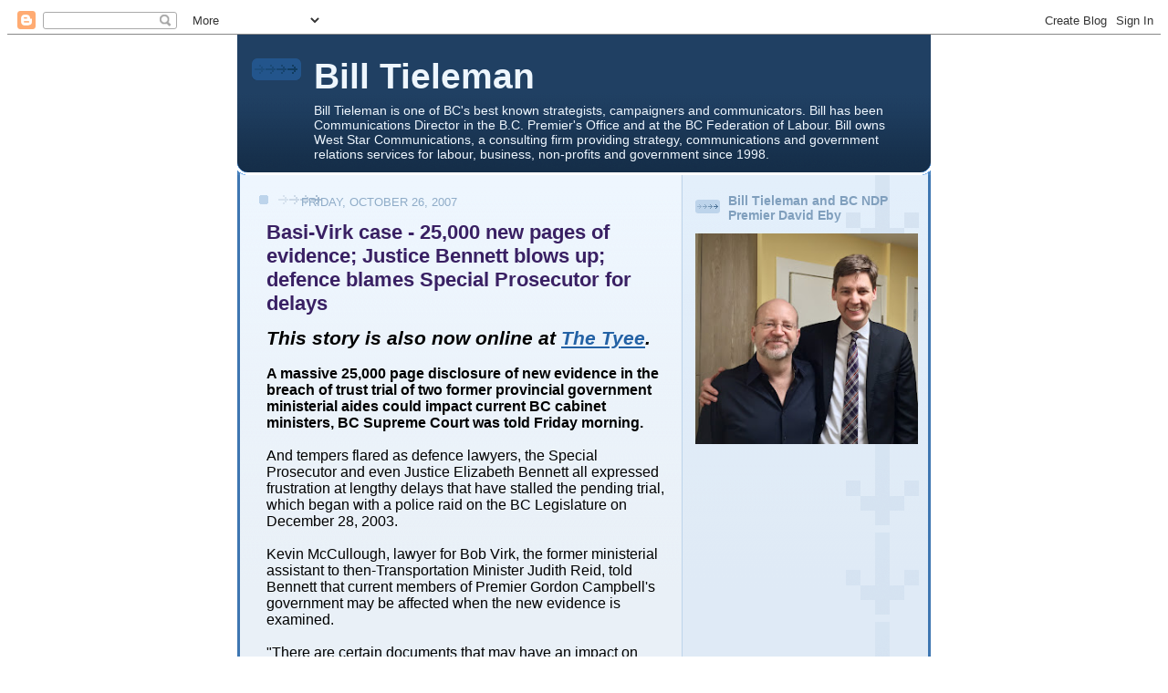

--- FILE ---
content_type: text/html; charset=UTF-8
request_url: https://billtieleman.blogspot.com/2007/10/basi-virk-case-25000-new-pages-of.html
body_size: 27450
content:
<!DOCTYPE html>
<html xmlns='http://www.w3.org/1999/xhtml' xmlns:b='http://www.google.com/2005/gml/b' xmlns:data='http://www.google.com/2005/gml/data' xmlns:expr='http://www.google.com/2005/gml/expr'>
<head>
<link href='https://www.blogger.com/static/v1/widgets/2944754296-widget_css_bundle.css' rel='stylesheet' type='text/css'/>
<meta content='text/html; charset=UTF-8' http-equiv='Content-Type'/>
<meta content='blogger' name='generator'/>
<link href='https://billtieleman.blogspot.com/favicon.ico' rel='icon' type='image/x-icon'/>
<link href='http://billtieleman.blogspot.com/2007/10/basi-virk-case-25000-new-pages-of.html' rel='canonical'/>
<link rel="alternate" type="application/atom+xml" title="Bill Tieleman - Atom" href="https://billtieleman.blogspot.com/feeds/posts/default" />
<link rel="alternate" type="application/rss+xml" title="Bill Tieleman - RSS" href="https://billtieleman.blogspot.com/feeds/posts/default?alt=rss" />
<link rel="service.post" type="application/atom+xml" title="Bill Tieleman - Atom" href="https://www.blogger.com/feeds/35935973/posts/default" />

<link rel="alternate" type="application/atom+xml" title="Bill Tieleman - Atom" href="https://billtieleman.blogspot.com/feeds/9125203544205100445/comments/default" />
<!--Can't find substitution for tag [blog.ieCssRetrofitLinks]-->
<meta content='http://billtieleman.blogspot.com/2007/10/basi-virk-case-25000-new-pages-of.html' property='og:url'/>
<meta content='Basi-Virk case - 25,000 new pages of evidence; Justice Bennett blows up; defence blames Special Prosecutor for delays' property='og:title'/>
<meta content='This story is also now online at The Tyee . A massive 25,000 page disclosure of new evidence in the breach of trust trial of two former prov...' property='og:description'/>
<title>Bill Tieleman: Basi-Virk case - 25,000 new pages of evidence; Justice Bennett blows up; defence blames Special Prosecutor for delays</title>
<style id='page-skin-1' type='text/css'><!--
/*
-----------------------------------------------
Blogger Template Style
Name: 	  Thisaway (Blue)
Date:     29 Feb 2004
Updated by: Blogger Team
----------------------------------------------- */
/* Variable definitions
====================
<Variable name="textColor" description="Text Color"
type="color" default="#204063">
<Variable name="blogTitleColor" description="Blog Title Color"
type="color" default="#eef6fe">
<Variable name="blogDescriptionColor" description="Blog Description Color"
type="color" default="#eef6fe">
<Variable name="postTitleColor" description="Post Title Color"
type="color" default="#477fba">
<Variable name="dateHeaderColor" description="Date Header Color"
type="color" default="#8facc8">
<Variable name="sidebarHeaderColor" description="Sidebar Title Color"
type="color" default="#809fbd">
<Variable name="mainLinkColor" description="Link Color"
type="color" default="#4386ce">
<Variable name="mainVisitedLinkColor" description="Visited Link Color"
type="color" default="#2462a5">
<Variable name="sidebarLinkColor" description="Sidebar Link Color"
type="color" default="#599be2">
<Variable name="sidebarVisitedLinkColor"
description="Sidebar Visited Link Color"
type="color" default="#3372b6">
<Variable name="bodyFont" description="Text Font"
type="font" default="normal normal 100% Helvetica,Arial,Verdana,'Trebuchet MS', Sans-serif">
<Variable name="headerFont" description="Sidebar Title Font"
type="font"
default="normal bold 100% Helvetica,Arial,Verdana,'Trebuchet MS', Sans-serif">
<Variable name="pageTitleFont" description="Blog Title Font"
type="font"
default="normal bold 200% Helvetica,Arial,Verdana,'Trebuchet MS', Sans-serif">
<Variable name="blogDescriptionFont" description="Blog Description Font"
type="font"
default="normal normal 80% Helvetica,Arial,Verdana,'Trebuchet MS', Sans-serif">
<Variable name="startSide" description="Start side in blog language"
type="automatic" default="left">
<Variable name="endSide" description="End side in blog language"
type="automatic" default="right">
*/
/* global
----------------------------------------------- */
<script type="text/javascript">
var _gaq = _gaq || [];
_gaq.push(['_setAccount', 'UA-986886-1']);
_gaq.push(['_trackPageview']);
(function() {
var ga = document.createElement('script'); ga.type = 'text/javascript'; ga.async = true;
ga.src = ('https:' == document.location.protocol ? 'https://ssl' : 'http://www') + '.google-analytics.com/ga.js';
var s = document.getElementsByTagName('script')[0]; s.parentNode.insertBefore(ga, s);
})();
</script>
body, .body-fauxcolumn-outer {
margin: 0;
text-align: center;
min-width: 760px;
background: #4386ce url(//www.blogblog.com/thisaway_blue/bg_body.gif) repeat-x left top;
color: #000000;
font-size: small;
}
blockquote {
margin: 0;
padding-top: 0;
padding-right: 10px;
padding-bottom: 0;
padding-left: 10px;
border-left: 6px solid #d8e7f78;
border-right: 6px solid #d8e7f7;
color: #392063;
}
code {
color: #392063;
}
hr {
display: none;
}
/* layout
----------------------------------------------- */
#outer-wrapper {
margin: 0 auto;
width: 760px;
text-align: left;
font: normal normal 100% Helvetica,Arial,Verdana,'Trebuchet MS', Sans-serif;
}
#header-wrapper {
padding-bottom: 15px;
background: url(//www.blogblog.com/thisaway_blue/bg_header_bottom.gif) no-repeat left bottom;
}
#header {
background: #204063 url(//www.blogblog.com/thisaway_blue/bg_header.gif) repeat-x left bottom;
}
#content-wrapper {
position: relative;
width: 760px;
background: #f7f0e9 url(//www.blogblog.com/thisaway_blue/bg_main_wrapper.gif) repeat-y left top;
}
#main-wrapper {
display: inline; /* fixes a strange ie margin bug */
float: left;
margin-top: 0;
margin-right: 0;
margin-bottom: 0;
margin-left: 3px;
padding: 0;
width: 483px;
word-wrap: break-word; /* fix for long text breaking sidebar float in IE */
overflow: hidden;     /* fix for long non-text content breaking IE sidebar float */
}
#main {
padding-top: 22px;
padding-right: 8px;
padding-bottom: 0;
padding-left: 8px;
background: url(//www.blogblog.com/thisaway_blue/bg_content.gif) repeat-x left top;
}
.post {
margin-top: 0;
margin-right: 8px;
margin-bottom: 14px;
margin-left: 21px;
padding: 0;
border-bottom: 3px solid #d8e7f7;
}
#comments {
margin-top: 0;
margin-right: 16px;
margin-bottom: 14px;
margin-left: 29px;
padding: 10px;
border: 1px solid #cedef0;
background-color: #e4ecf5;
}
#sidebar-wrapper {
display: inline; /* fixes a strange ie margin bug */
float: right;
margin-top: 0;
margin-right: 3px;
margin-bottom: 0;
margin-left: 0;
width: 269px;
color: #000000;
line-height: 1.4em;
font-size: 90%;
background: url(//www.blogblog.com/thisaway_blue/bg_sidebar.gif) repeat-x left top;
word-wrap: break-word; /* fix for long text breaking sidebar float in IE */
overflow: hidden;     /* fix for long non-text content breaking IE sidebar float */
}
#sidebar {
padding-top: 7px;
padding-right: 11px;
padding-bottom: 0;
padding-left: 14px;
background: url(//www.blogblog.com/thisaway_blue/bg_sidebar_arrow.gif) repeat-y 179px 0;
}
#sidebar .widget {
margin-bottom: 20px;
}
#footer-wrapper {
padding-top: 15px;
background: url(//www.blogblog.com/thisaway_blue/bg_footer_top.gif) no-repeat left top;
clear: both;
}
#footer {
background: #152e49 url(//www.blogblog.com/thisaway_blue/bg_footer.gif) repeat-x left top;
text-align: center;
min-height: 2em;
}
/* headings
----------------------------------------------- */
#header h1 {
margin: 0;
padding-top: 24px;
padding-right: 0;
padding-bottom: 0;
padding-left: 84px;
background: url(//www.blogblog.com/thisaway_blue/icon_header_left.gif) no-repeat 16px 26px;
}
h2.date-header {
margin: 0;
padding-top: 0;
padding-right: 0;
padding-bottom: 0;
padding-left: 29px;
text-transform: uppercase;
color: #8facc8;
background: url(//www.blogblog.com/thisaway_blue/icon_date.gif) no-repeat 13px 0;
font-size: 80%;
font-weight: normal;
}
.date-header span {
margin-top: 0;
margin-right: 0;
margin-bottom: 0;
margin-left: 5px;
padding-top: 0;
padding-right: 25px;
padding-bottom: 0;
padding-left: 25px;
background: url(//www.blogblog.com/thisaway_blue/bg_date.gif) no-repeat left 0;
}
.sidebar h2 {
padding-top: 1px;
padding-right: 0;
padding-bottom: 0;
padding-left: 36px;
color: #809fbd;
background: url(//www.blogblog.com/thisaway_blue/icon_sidebar_heading_left.gif) no-repeat left 45%;
font: normal bold 100% Helvetica,Arial,Verdana,'Trebuchet MS', Sans-serif;
}
.sidebar .Profile h2 {
color: #527595;
background: url(//www.blogblog.com/thisaway_blue/icon_sidebar_profileheading_left.gif) no-repeat left 45%;
}
.post h3 {
margin-top: 13px;
margin-right: 0;
margin-bottom: 13px;
margin-left: 0;
padding: 0;
color: #392063;
font-size: 140%;
}
.post h3 a, .post h3 a:visited {
color: #392063;
}
#comments h4 {
margin-top: 0;
font-size: 120%;
}
/* text
----------------------------------------------- */
#header h1 {
color: #eef6fe;
font: normal bold 242% Helvetica,Arial,Verdana,'Trebuchet MS', Sans-serif;
}
#header .description {
margin: 0;
padding-top: 7px;
padding-right: 16px;
padding-bottom: 0;
padding-left: 84px;
color: #eef6fe;
font: normal normal 88% Helvetica,Arial,Verdana,'Trebuchet MS', Sans-serif;
}
.post-body p {
line-height: 1.4em;
/* Fix bug in IE5/Win with italics in posts */
margin: 0;
height: 1%;
overflow: visible;
}
.post-footer {
font-size: 80%;
color: #8facc8;
}
.uncustomized-post-template .post-footer {
text-align: right;
}
.uncustomized-post-template .post-footer .post-author,
.uncustomized-post-template .post-footer .post-timestamp {
display: block;
float: left;
text-align: left;
margin-right: 4px;
}
p.comment-author {
font-size: 83%;
}
.deleted-comment {
font-style:italic;
color:gray;
}
.comment-body p {
line-height: 1.4em;
}
.feed-links {
clear: both;
line-height: 2.5em;
margin-bottom: 0.5em;
margin-left: 29px;
}
#footer .widget {
margin: 0;
padding-top: 0;
padding-right: 0;
padding-bottom: 15px;
padding-left: 55px;
color: #fef6ee;
font-size: 90%;
line-height: 1.4em;
background: url(//www.blogblog.com/thisaway_blue/icon_footer.gif) no-repeat 16px 0;
}
/* lists
----------------------------------------------- */
.post ul {
padding-left: 32px;
list-style-type: none;
line-height: 1.4em;
}
.post li {
padding-top: 0;
padding-right: 0;
padding-bottom: 4px;
padding-left: 17px;
background: url(//www.blogblog.com/thisaway_blue/icon_list_item_left.gif) no-repeat left 3px;
}
#comments ul {
margin: 0;
padding: 0;
list-style-type: none;
}
#comments li {
padding-top: 0;
padding-right: 0;
padding-bottom: 1px;
padding-left: 17px;
background: url(//www.blogblog.com/thisaway_blue/icon_comment.gif) no-repeat left 3px;
}
.sidebar ul {
padding: 0;
list-style-type: none;
line-height: 1.2em;
margin-left: 0;
}
.sidebar li {
padding-top: 0;
padding-right: 0;
padding-bottom: 4px;
padding-left: 17px;
background: url(//www.blogblog.com/thisaway_blue/icon_list_item.gif) no-repeat left 3px;
}
#blog-pager-newer-link {
float: left;
margin-left: 29px;
}
#blog-pager-older-link {
float: right;
margin-right: 16px;
}
#blog-pager {
text-align: center;
}
/* links
----------------------------------------------- */
a {
color: #2462a5;
font-weight: bold;
}
a:hover {
color: #2462a5;
}
a.comment-link {
/* ie5.0/win doesn't apply padding to inline elements,
so we hide these two declarations from it */
background/* */:/**/url(//www.blogblog.com/thisaway_blue/icon_comment.gif) no-repeat left 45%;
padding-left: 14px;
}
html>body a.comment-link {
/* respecified, for ie5/mac's benefit */
background: url(//www.blogblog.com/thisaway_blue/icon_comment.gif) no-repeat left 45%;
padding-left: 14px;
}
.sidebar a {
color: #599be2;
}
.sidebar a:hover {
color: #3372b6;
}
#header h1 a {
color: #eef6fe;
text-decoration: none;
}
#header h1 a:hover {
color: #b4c7d9;
}
.post h3 a {
text-decoration: none;
}
a img {
border-width: 0;
}
.clear {
clear: both;
line-height: 0;
height: 0;
}
.profile-textblock {
clear: both;
margin-bottom: 10px;
margin-left: 0;
}
.profile-img {
float: left;
margin-top: 0;
margin-right: 5px;
margin-bottom: 5px;
margin-left: 0;
padding: 3px;
border: 1px solid #bdd4eb;
}
.profile-link {
padding-top: 0;
padding-right: 0;
padding-bottom: 0;
padding-left: 17px;
background: url(//www.blogblog.com/thisaway_blue/icon_profile_left.gif) no-repeat left 0;
}
/** Page structure tweaks for layout editor wireframe */
body#layout #main,
body#layout #sidebar {
padding: 0;
}

--></style>
<link href='https://www.blogger.com/dyn-css/authorization.css?targetBlogID=35935973&amp;zx=a02da4f3-2acc-41f4-ba5f-d927523d93a3' media='none' onload='if(media!=&#39;all&#39;)media=&#39;all&#39;' rel='stylesheet'/><noscript><link href='https://www.blogger.com/dyn-css/authorization.css?targetBlogID=35935973&amp;zx=a02da4f3-2acc-41f4-ba5f-d927523d93a3' rel='stylesheet'/></noscript>
<meta name='google-adsense-platform-account' content='ca-host-pub-1556223355139109'/>
<meta name='google-adsense-platform-domain' content='blogspot.com'/>

<!-- data-ad-client=ca-pub-2293044964856531 -->

</head>
<body>
<div class='navbar section' id='navbar'><div class='widget Navbar' data-version='1' id='Navbar1'><script type="text/javascript">
    function setAttributeOnload(object, attribute, val) {
      if(window.addEventListener) {
        window.addEventListener('load',
          function(){ object[attribute] = val; }, false);
      } else {
        window.attachEvent('onload', function(){ object[attribute] = val; });
      }
    }
  </script>
<div id="navbar-iframe-container"></div>
<script type="text/javascript" src="https://apis.google.com/js/platform.js"></script>
<script type="text/javascript">
      gapi.load("gapi.iframes:gapi.iframes.style.bubble", function() {
        if (gapi.iframes && gapi.iframes.getContext) {
          gapi.iframes.getContext().openChild({
              url: 'https://www.blogger.com/navbar/35935973?po\x3d9125203544205100445\x26origin\x3dhttps://billtieleman.blogspot.com',
              where: document.getElementById("navbar-iframe-container"),
              id: "navbar-iframe"
          });
        }
      });
    </script><script type="text/javascript">
(function() {
var script = document.createElement('script');
script.type = 'text/javascript';
script.src = '//pagead2.googlesyndication.com/pagead/js/google_top_exp.js';
var head = document.getElementsByTagName('head')[0];
if (head) {
head.appendChild(script);
}})();
</script>
</div></div>
<div id='outer-wrapper'><div id='wrap2'>
<!-- skip links for text browsers -->
<span id='skiplinks' style='display:none;'>
<a href='#main'>skip to main </a> |
      <a href='#sidebar'>skip to sidebar</a>
</span>
<div id='header-wrapper'>
<div class='header section' id='header'><div class='widget Header' data-version='1' id='Header1'>
<div id='header-inner'>
<div class='titlewrapper'>
<h1 class='title'>
<a href='https://billtieleman.blogspot.com/'>
Bill Tieleman
</a>
</h1>
</div>
<div class='descriptionwrapper'>
<p class='description'><span>Bill Tieleman is one of BC&#39;s best known strategists, campaigners and communicators.

Bill has been Communications Director in the B.C. Premier&#39;s Office and at the BC Federation of Labour.  

Bill owns West Star Communications, a consulting firm providing strategy, communications and government relations services for labour, business, non-profits and government since 1998.</span></p>
</div>
</div>
</div></div>
</div>
<div id='content-wrapper'>
<div id='main-wrapper'>
<div class='main section' id='main'><div class='widget Blog' data-version='1' id='Blog1'>
<div class='blog-posts hfeed'>

          <div class="date-outer">
        
<h2 class='date-header'><span>Friday, October 26, 2007</span></h2>

          <div class="date-posts">
        
<div class='post-outer'>
<div class='post hentry uncustomized-post-template' itemprop='blogPost' itemscope='itemscope' itemtype='http://schema.org/BlogPosting'>
<meta content='35935973' itemprop='blogId'/>
<meta content='9125203544205100445' itemprop='postId'/>
<a name='9125203544205100445'></a>
<h3 class='post-title entry-title' itemprop='name'>
Basi-Virk case - 25,000 new pages of evidence; Justice Bennett blows up; defence blames Special Prosecutor for delays
</h3>
<div class='post-header'>
<div class='post-header-line-1'></div>
</div>
<div class='post-body entry-content' id='post-body-9125203544205100445' itemprop='description articleBody'>
<span style="font-family:arial;"><strong><em><span style="font-size:130%;">This story is also now online at </span></em><a href="http://thetyee.ca/News/2007/10/29/Railgate/"><em><span style="font-size:130%;">The Tyee</span></em></a><em><span style="font-size:130%;">.</span></em></strong></span><em><span style="font-size:130%;"><br /></span><span style="font-family:arial;"><strong></strong></span></em><br /><span style="font-family:arial;"><strong>A massive 25,000 page disclosure of new evidence in the breach of trust trial of two former provincial government ministerial aides could impact current BC cabinet ministers, BC Supreme Court was told Friday morning.</strong></span><br /><span style="font-family:Arial;"></span><br /><span style="font-family:Arial;">And t</span><span style="font-family:arial;">empers flared as defence lawyers, the Special Prosecutor and even Justice Elizabeth Bennett all expressed frustration at lengthy delays that have stalled the pending trial, which began with a police raid on the BC Legislature on December 28, 2003.</span><br /><span style="font-family:Arial;"></span><br /><span style="font-family:Arial;">Kevin McCullough, lawyer for Bob Virk, the former ministerial assistant to then-Transportation Minister Judith Reid, told Bennett that current members of Premier Gordon Campbell's government may be affected when the new evidence is examined.</span><br /><span style="font-family:Arial;"></span><br /><span style="font-family:Arial;">"There are certain documents that may have an impact on certain cabinet ministers and we may have to pursue those documents," McCullough said.</span><br /><span style="font-family:Arial;"></span><br /><span style="font-family:Arial;">Earlier defence lawyer Michael Bolton, representing David Basi, former aide to then-Finance Minister Gary Collins, told the court that 13,000 pages of new evidence <a href="http://thetyee.ca/Views/2007/03/06/BCRail/">all connected to the BC Rail deal </a>had been received by the defence this week. Another more than 11,000 pages related to a drug investigation that was linked to the case was also disclosed.</span><br /><span style="font-family:Arial;"></span><br /><span style="font-family:Arial;">The massive disclosure of new material - <a href="http://billtieleman.blogspot.com/2007/06/stunning-100-win-for-basi-virk-defence.html">ordered by Bennett in June </a>in response to a defence request - has made it impossible for the defence to prepare planned court applications, an exasperated McCullough said.</span><br /><span style="font-family:Arial;"></span><br /><span style="font-family:Arial;">"To give it all to us on the 22nd and 24th gives absolutely no time to review the file," McCullough said. </span><br /><span style="font-family:Arial;"></span><br /><span style="font-family:Arial;">Bennett was also exasperated with the delays in the complicated case that began as an RCMP drug trafficking investigation but later branched off into a breach of trust action after wiretaps led police to look into the $1 billion privatization sale of BC Rail to CN Rail.</span><br /><span style="font-family:Arial;"></span><br /><span style="font-family:Arial;">When counsel for the defence suggested it might need more time to prepare its applications in light of the new evidence, Bennett warned that she would not consider moving the planned December 3 date scheduled in court.</span><br /><span style="font-family:Arial;"></span><br /><span style="font-family:Arial;">"As long as everyone understands we're not moving the December 3 date - if I have to sit here in an empty courtroom myself, the matters are going to be heard" she exclaimed.</span><br /><span style="font-family:Arial;"></span><br /><span style="font-family:Arial;">"I don't think any of us expected this volume of documents to show up. I didn't," she added.</span><br /><span style="font-family:Arial;"></span><br /><span style="font-family:Arial;">But McCullough intervened, placing the blame entirely on Special Prosecutor Bill Berardino and his team.</span><br /><span style="font-family:Arial;"></span><br /><span style="font-family:Arial;">"There are no problems at the feet of the defence. 100% of the problem is at the feet of the Special Prosecutor," he charged, which prompted Berardino to fire back.</span><br /><span style="font-family:Arial;"></span><br /><span style="font-family:Arial;">"If people are going to make a speech - I want to reply to that. You asked for every scrap of paper," Berardino started, referring to Bennett's own instructions previously in court.</span><br /><span style="font-family:Arial;"></span><br /><span style="font-family:Arial;">But an angry Bennett refused to hear more.</span><br /><span style="font-family:Arial;"></span><br /><span style="font-family:Arial;">"At some point your friends are going to bring in an abuse of process motion and I don't need to hear arguments from anyone today," Bennett said curtly. "I appreciate no one knew how many documents there were and I know everyone is working hard."<br /></span><br /><span style="font-family:Arial;">McCullough refused to drop the issue, however.</span><br /><span style="font-family:Arial;"></span><br /><span style="font-family:Arial;">"We're quite prepared to set out for you that not one day of delay, not a single day, is due to the defence," he argued.</span><br /><span style="font-family:Arial;"></span><br /><span style="font-family:Arial;">"I don't need to hear it," Bennett replied but McCullough persisted.</span><br /><span style="font-family:Arial;"></span><br /><span style="font-family:Arial;">"The Special Prosecutor says they have complied with your order - I would like to review that," he said. "We have found hard copy call logs summaries that we cannot find electronically. The Special Prosecutor cannot find them either and they can't explain it."</span><br /><span style="font-family:Arial;"></span><br /><span style="font-family:Arial;">"It would be negligent of me to not raise the problems," he concluded.</span><br /><span style="font-family:Arial;"></span><br /><span style="font-family:Arial;">Outside the court Bolton repeated earlier statements that the defence will file an abuse of process motion which could potentially see the case dismissed without a trial, based on arguments against police conduct and problems with disclosure of evidence by the prosecution.</span><br /><span style="font-family:Arial;"></span><br /><span style="font-family:Arial;">Bennett again warned both sides that delays are not acceptable.</span><br /><span style="font-family:Arial;"></span><br /><span style="font-family:Arial;">"We need to accomplish something with this case so we can proceed in mid-March," Bennett said, referring to an anticipated trial date.</span><br /><span style="font-family:Arial;"></span><br /><span style="font-family:Arial;">The pre-trial hearing marked the first appearance of legal counsel for BC Rail, with Robert Deane of Borden Ladner Gervais representing the crown corporation.</span><br /><span style="font-family:Arial;"></span><br /><span style="font-family:Arial;">Justice Bennett set two further pre-trial hearing conferences for the case, one on <strong>Friday November 16 at 9 a.m.</strong> to determine which matters can go ahead and what applications will be filed for the December 3 date and a second conference on <strong>Friday November 23 at 8 a.m. </strong></span><br /><span style="font-family:Arial;"><br /></span><span style="font-family:Arial;"></span><span style="font-family:Arial;"></span><br /><br /><span style="font-family:Arial;"></span>
<div style='clear: both;'></div>
</div>
<div class='post-footer'>
<div class='post-footer-line post-footer-line-1'>
<span class='post-author vcard'>
Posted by
<span class='fn' itemprop='author' itemscope='itemscope' itemtype='http://schema.org/Person'>
<meta content='https://www.blogger.com/profile/03304971610140279157' itemprop='url'/>
<a class='g-profile' href='https://www.blogger.com/profile/03304971610140279157' rel='author' title='author profile'>
<span itemprop='name'>Bill Tieleman</span>
</a>
</span>
</span>
<span class='post-timestamp'>
at
<meta content='http://billtieleman.blogspot.com/2007/10/basi-virk-case-25000-new-pages-of.html' itemprop='url'/>
<a class='timestamp-link' href='https://billtieleman.blogspot.com/2007/10/basi-virk-case-25000-new-pages-of.html' rel='bookmark' title='permanent link'><abbr class='published' itemprop='datePublished' title='2007-10-26T15:35:00-07:00'>3:35 pm</abbr></a>
</span>
<span class='post-comment-link'>
</span>
<span class='post-icons'>
<span class='item-action'>
<a href='https://www.blogger.com/email-post/35935973/9125203544205100445' title='Email Post'>
<img alt='' class='icon-action' height='13' src='https://resources.blogblog.com/img/icon18_email.gif' width='18'/>
</a>
</span>
<span class='item-control blog-admin pid-2039627214'>
<a href='https://www.blogger.com/post-edit.g?blogID=35935973&postID=9125203544205100445&from=pencil' title='Edit Post'>
<img alt='' class='icon-action' height='18' src='https://resources.blogblog.com/img/icon18_edit_allbkg.gif' width='18'/>
</a>
</span>
</span>
<div class='post-share-buttons goog-inline-block'>
<a class='goog-inline-block share-button sb-email' href='https://www.blogger.com/share-post.g?blogID=35935973&postID=9125203544205100445&target=email' target='_blank' title='Email This'><span class='share-button-link-text'>Email This</span></a><a class='goog-inline-block share-button sb-blog' href='https://www.blogger.com/share-post.g?blogID=35935973&postID=9125203544205100445&target=blog' onclick='window.open(this.href, "_blank", "height=270,width=475"); return false;' target='_blank' title='BlogThis!'><span class='share-button-link-text'>BlogThis!</span></a><a class='goog-inline-block share-button sb-twitter' href='https://www.blogger.com/share-post.g?blogID=35935973&postID=9125203544205100445&target=twitter' target='_blank' title='Share to X'><span class='share-button-link-text'>Share to X</span></a><a class='goog-inline-block share-button sb-facebook' href='https://www.blogger.com/share-post.g?blogID=35935973&postID=9125203544205100445&target=facebook' onclick='window.open(this.href, "_blank", "height=430,width=640"); return false;' target='_blank' title='Share to Facebook'><span class='share-button-link-text'>Share to Facebook</span></a><a class='goog-inline-block share-button sb-pinterest' href='https://www.blogger.com/share-post.g?blogID=35935973&postID=9125203544205100445&target=pinterest' target='_blank' title='Share to Pinterest'><span class='share-button-link-text'>Share to Pinterest</span></a>
</div>
</div>
<div class='post-footer-line post-footer-line-2'>
<span class='post-labels'>
</span>
</div>
<div class='post-footer-line post-footer-line-3'>
<span class='post-location'>
</span>
</div>
</div>
</div>
<div class='comments' id='comments'>
<a name='comments'></a>
<h4>15 comments:</h4>
<div id='Blog1_comments-block-wrapper'>
<dl class='avatar-comment-indent' id='comments-block'>
<dt class='comment-author ' id='c3503080457032198151'>
<a name='c3503080457032198151'></a>
<div class="avatar-image-container avatar-stock"><span dir="ltr"><img src="//resources.blogblog.com/img/blank.gif" width="35" height="35" alt="" title="Anonymous">

</span></div>
Anonymous
said...
</dt>
<dd class='comment-body' id='Blog1_cmt-3503080457032198151'>
<p>
Too many "beautiful" BC political-people . . . on both sides of this case don't want this trial to happen.<BR/>So ultimately the legal "technicality" fix is in.<BR/>If the Basigate trial ever or finally happens(post-2010 at this rate)the outcome will be as nebulus as the Air India Trial.
</p>
</dd>
<dd class='comment-footer'>
<span class='comment-timestamp'>
<a href='https://billtieleman.blogspot.com/2007/10/basi-virk-case-25000-new-pages-of.html?showComment=1193453820000#c3503080457032198151' title='comment permalink'>
Friday, 26 October 2007 at 19:57:00 GMT-7
</a>
<span class='item-control blog-admin pid-1737336819'>
<a class='comment-delete' href='https://www.blogger.com/comment/delete/35935973/3503080457032198151' title='Delete Comment'>
<img src='https://resources.blogblog.com/img/icon_delete13.gif'/>
</a>
</span>
</span>
</dd>
<dt class='comment-author ' id='c1423505933787458676'>
<a name='c1423505933787458676'></a>
<div class="avatar-image-container avatar-stock"><span dir="ltr"><img src="//resources.blogblog.com/img/blank.gif" width="35" height="35" alt="" title="Anonymous">

</span></div>
Anonymous
said...
</dt>
<dd class='comment-body' id='Blog1_cmt-1423505933787458676'>
<p>
Bill your work in this case has been nothing short of brilliant. Many of us can never get the straight goods from the Sun. Your reporting is superb.  When this thing finally wraps up you should be nominated for an award.  <BR/><BR/>When compared to some of the outrageous comments from another unmentioned site your posts on your blog have shown a professionalism and attention to detail that is sadly lacking among our reporters in the present environment.<BR/><BR/>Thank you again for reporting the facts, the whole facts and nothing but the facts contrary to what the government and the rcmp would like us to believe!!
</p>
</dd>
<dd class='comment-footer'>
<span class='comment-timestamp'>
<a href='https://billtieleman.blogspot.com/2007/10/basi-virk-case-25000-new-pages-of.html?showComment=1193454840000#c1423505933787458676' title='comment permalink'>
Friday, 26 October 2007 at 20:14:00 GMT-7
</a>
<span class='item-control blog-admin pid-1737336819'>
<a class='comment-delete' href='https://www.blogger.com/comment/delete/35935973/1423505933787458676' title='Delete Comment'>
<img src='https://resources.blogblog.com/img/icon_delete13.gif'/>
</a>
</span>
</span>
</dd>
<dt class='comment-author ' id='c7893910013452106837'>
<a name='c7893910013452106837'></a>
<div class="avatar-image-container avatar-stock"><span dir="ltr"><img src="//resources.blogblog.com/img/blank.gif" width="35" height="35" alt="" title="Anonymous">

</span></div>
Anonymous
said...
</dt>
<dd class='comment-body' id='Blog1_cmt-7893910013452106837'>
<p>
Thanks for your  report Bill. Keeping a judge unhappy doesn't go over very well. No doubt people with more legal smarts than I may or may not be of the same opinon.<BR/>I sort of figure the judge isn't about to take stalling much longer. But the mass of papers dropped to the defence so close to court appearance looks to me to be the intent of slowing things down. But what do i know I wasn't there. DL
</p>
</dd>
<dd class='comment-footer'>
<span class='comment-timestamp'>
<a href='https://billtieleman.blogspot.com/2007/10/basi-virk-case-25000-new-pages-of.html?showComment=1193455140000#c7893910013452106837' title='comment permalink'>
Friday, 26 October 2007 at 20:19:00 GMT-7
</a>
<span class='item-control blog-admin pid-1737336819'>
<a class='comment-delete' href='https://www.blogger.com/comment/delete/35935973/7893910013452106837' title='Delete Comment'>
<img src='https://resources.blogblog.com/img/icon_delete13.gif'/>
</a>
</span>
</span>
</dd>
<dt class='comment-author ' id='c5905739268577734215'>
<a name='c5905739268577734215'></a>
<div class="avatar-image-container avatar-stock"><span dir="ltr"><img src="//resources.blogblog.com/img/blank.gif" width="35" height="35" alt="" title="Anonymous">

</span></div>
Anonymous
said...
</dt>
<dd class='comment-body' id='Blog1_cmt-5905739268577734215'>
<p>
Would it be fair to say that the special prosecutor and the defence have been sitting on the same fence?
</p>
</dd>
<dd class='comment-footer'>
<span class='comment-timestamp'>
<a href='https://billtieleman.blogspot.com/2007/10/basi-virk-case-25000-new-pages-of.html?showComment=1193495100000#c5905739268577734215' title='comment permalink'>
Saturday, 27 October 2007 at 07:25:00 GMT-7
</a>
<span class='item-control blog-admin pid-1737336819'>
<a class='comment-delete' href='https://www.blogger.com/comment/delete/35935973/5905739268577734215' title='Delete Comment'>
<img src='https://resources.blogblog.com/img/icon_delete13.gif'/>
</a>
</span>
</span>
</dd>
<dt class='comment-author ' id='c4913809528768206480'>
<a name='c4913809528768206480'></a>
<div class="avatar-image-container avatar-stock"><span dir="ltr"><img src="//resources.blogblog.com/img/blank.gif" width="35" height="35" alt="" title="Anonymous">

</span></div>
Anonymous
said...
</dt>
<dd class='comment-body' id='Blog1_cmt-4913809528768206480'>
<p>
Bill - Any sign of Special Prosecutor Bill Berardino? If so: Did you have a chance to ask why he hasn't been to keen to attend court in the previous hearings?<BR/><BR/>I was looking online at the Vancouver Sun this morning and I can't find anything on this case: were any CanWest reporters there? Google News shows only a weak article from Jeff Rud at the Times Colonist.
</p>
</dd>
<dd class='comment-footer'>
<span class='comment-timestamp'>
<a href='https://billtieleman.blogspot.com/2007/10/basi-virk-case-25000-new-pages-of.html?showComment=1193500560000#c4913809528768206480' title='comment permalink'>
Saturday, 27 October 2007 at 08:56:00 GMT-7
</a>
<span class='item-control blog-admin pid-1737336819'>
<a class='comment-delete' href='https://www.blogger.com/comment/delete/35935973/4913809528768206480' title='Delete Comment'>
<img src='https://resources.blogblog.com/img/icon_delete13.gif'/>
</a>
</span>
</span>
</dd>
<dt class='comment-author ' id='c6540275878826622996'>
<a name='c6540275878826622996'></a>
<div class="avatar-image-container avatar-stock"><span dir="ltr"><img src="//resources.blogblog.com/img/blank.gif" width="35" height="35" alt="" title="Anonymous">

</span></div>
Anonymous
said...
</dt>
<dd class='comment-body' id='Blog1_cmt-6540275878826622996'>
<p>
After reading the submissions by the Special Prosecutor in the spring, they clearly stated that full disclosure has been made.  The SP even submitted sworn affidavits by police officers stating that they have handed in all notes etc..<BR/><BR/>Now we have 25,000 more pages of material?  Many more police notes?  It seems as though the affidavits are not worth the paper they are written on.<BR/><BR/>What is going on with this case?  Why is it so difficult to produce everything to get this case started?<BR/><BR/>It is also apparent that Mr. Berardino is feeling the heat when he attempts to try and attack the Judge's ruling to disclose every piece of paper.
</p>
</dd>
<dd class='comment-footer'>
<span class='comment-timestamp'>
<a href='https://billtieleman.blogspot.com/2007/10/basi-virk-case-25000-new-pages-of.html?showComment=1193503920000#c6540275878826622996' title='comment permalink'>
Saturday, 27 October 2007 at 09:52:00 GMT-7
</a>
<span class='item-control blog-admin pid-1737336819'>
<a class='comment-delete' href='https://www.blogger.com/comment/delete/35935973/6540275878826622996' title='Delete Comment'>
<img src='https://resources.blogblog.com/img/icon_delete13.gif'/>
</a>
</span>
</span>
</dd>
<dt class='comment-author ' id='c8833622438760615385'>
<a name='c8833622438760615385'></a>
<div class="avatar-image-container avatar-stock"><span dir="ltr"><img src="//resources.blogblog.com/img/blank.gif" width="35" height="35" alt="" title="Anonymous">

</span></div>
Anonymous
said...
</dt>
<dd class='comment-body' id='Blog1_cmt-8833622438760615385'>
<p>
we need all hands on deck it terms of receiving all the information necessary.<BR/><BR/>Put up or withdraw.. Let us hear the arguments.<BR/><BR/>PG.....
</p>
</dd>
<dd class='comment-footer'>
<span class='comment-timestamp'>
<a href='https://billtieleman.blogspot.com/2007/10/basi-virk-case-25000-new-pages-of.html?showComment=1193564520000#c8833622438760615385' title='comment permalink'>
Sunday, 28 October 2007 at 02:42:00 GMT-7
</a>
<span class='item-control blog-admin pid-1737336819'>
<a class='comment-delete' href='https://www.blogger.com/comment/delete/35935973/8833622438760615385' title='Delete Comment'>
<img src='https://resources.blogblog.com/img/icon_delete13.gif'/>
</a>
</span>
</span>
</dd>
<dt class='comment-author ' id='c4750689913810870736'>
<a name='c4750689913810870736'></a>
<div class="avatar-image-container avatar-stock"><span dir="ltr"><img src="//resources.blogblog.com/img/blank.gif" width="35" height="35" alt="" title="Anonymous">

</span></div>
Anonymous
said...
</dt>
<dd class='comment-body' id='Blog1_cmt-4750689913810870736'>
<p>
Bill, on BC Mary's blog you made the following statement that I wholeheartedly agree with.<BR/>"The Special Prosecutor provision has worked well to ensure that no political party - NDP or BC Liberal - can influence a prosecution."  With that being said can you please explain to me how the Solicitor General of the day, Rich Coleman, could tell the rcmp and the special prosecutor not to fly to Hawaii and interview Collins?  From everything I have seen including the judges decision this nonsense that no elected official was under investigation is just that, complete absolute nonsense.  In her  decision the judge  clearly states collins was under police suspicion and in fact notes etc. must exist that further document this  suspicion.  Isn't the whole purpose of having a SP to prevent this type of political influence in an investigation?  We know for certain the rcmp planned to fly an interrogation team to hawaii to interview collins.  Since when does a criminal investigation with a special prosecutor take direction from a sitting politician like the former SG Coleman?  The other thing that has been very troubling is the "not for disclosure" note that references kelly reichart and campbell that was mysteriously found during the last disclosure hearing in April/May 2007.  Why would the rcmp and SP brief the premier on an investigation that  involves his government, his political party and his cabinet ministers?  These are very troubling questions.  My understanding is the whole reason to have a special prosecutor is to avoid political interference in sensitive investigations that involve politicians.  It seems to me this investigation reeks of political interference.  <BR/><BR/>I would be very interested in your opinion on this matter.  Can you imagine if the ndp had tried to pull this type of move when it was in power in the 1990's?  The bc liberals would have been screaming at the top of their lungs demanding answers and calling for heads to roll.
</p>
</dd>
<dd class='comment-footer'>
<span class='comment-timestamp'>
<a href='https://billtieleman.blogspot.com/2007/10/basi-virk-case-25000-new-pages-of.html?showComment=1193605260000#c4750689913810870736' title='comment permalink'>
Sunday, 28 October 2007 at 14:01:00 GMT-7
</a>
<span class='item-control blog-admin pid-1737336819'>
<a class='comment-delete' href='https://www.blogger.com/comment/delete/35935973/4750689913810870736' title='Delete Comment'>
<img src='https://resources.blogblog.com/img/icon_delete13.gif'/>
</a>
</span>
</span>
</dd>
<dt class='comment-author blog-author' id='c7412370569367481770'>
<a name='c7412370569367481770'></a>
<div class="avatar-image-container vcard"><span dir="ltr"><a href="https://www.blogger.com/profile/03304971610140279157" target="" rel="nofollow" onclick="" class="avatar-hovercard" id="av-7412370569367481770-03304971610140279157"><img src="https://resources.blogblog.com/img/blank.gif" width="35" height="35" class="delayLoad" style="display: none;" longdesc="//1.bp.blogspot.com/-SiQuSe4rp9U/ZUePVBwj3SI/AAAAAAAAEjg/3S4CXmEYJjYuEWpQFpL92nBvkY56EqO4wCK4BGAYYCw/s35/IMG_0077.jpeg" alt="" title="Bill Tieleman">

<noscript><img src="//1.bp.blogspot.com/-SiQuSe4rp9U/ZUePVBwj3SI/AAAAAAAAEjg/3S4CXmEYJjYuEWpQFpL92nBvkY56EqO4wCK4BGAYYCw/s35/IMG_0077.jpeg" width="35" height="35" class="photo" alt=""></noscript></a></span></div>
<a href='https://www.blogger.com/profile/03304971610140279157' rel='nofollow'>Bill Tieleman</a>
said...
</dt>
<dd class='comment-body' id='Blog1_cmt-7412370569367481770'>
<p>
In response to Wayne - I'm not aware of any testimony or information that the Special Prosecutor ever was involved in the decision to not fly to Hawaii to interview Gary Collins there - please advise as to your source on that.<BR/><BR/>I also don't believe Rich Coleman could tell the RCMP how to conduct their investigation - again, please advise.<BR/><BR/>The Special Prosecutor did not advise the Premier on anything regarding this case to the best of my knowledge.<BR/><BR/>I believe you are referring to defence allegations that Kelly Reichert, Liberal Party Executive Director, was briefed by the RCMP on possible additional charges against Dave Basi that involved the party, and subsequently that Reichert briefed Campbell.<BR/><BR/>I caution all posters to this website that care must be taken in this complex case to be very accurate.  I appreciate your questions Wayne but I also want to point out that I am unaware of any of the sources for points you claim have been already made.
</p>
</dd>
<dd class='comment-footer'>
<span class='comment-timestamp'>
<a href='https://billtieleman.blogspot.com/2007/10/basi-virk-case-25000-new-pages-of.html?showComment=1193607120000#c7412370569367481770' title='comment permalink'>
Sunday, 28 October 2007 at 14:32:00 GMT-7
</a>
<span class='item-control blog-admin pid-2039627214'>
<a class='comment-delete' href='https://www.blogger.com/comment/delete/35935973/7412370569367481770' title='Delete Comment'>
<img src='https://resources.blogblog.com/img/icon_delete13.gif'/>
</a>
</span>
</span>
</dd>
<dt class='comment-author ' id='c3373494281889243581'>
<a name='c3373494281889243581'></a>
<div class="avatar-image-container avatar-stock"><span dir="ltr"><img src="//resources.blogblog.com/img/blank.gif" width="35" height="35" alt="" title="Anonymous">

</span></div>
Anonymous
said...
</dt>
<dd class='comment-body' id='Blog1_cmt-3373494281889243581'>
<p>
I figure Bill's last comments of 2:33 today is worth reading and thinking about carefully. It's too easy to start forming consiracy theories. The Judge has shown her displeasure of the slow movements by some. She has stated the next dates are fixed. So we wait.<BR/><BR/>We would be far ahead by simply reading what is printed and passing such articles along to folks such as Bill. Our opinions really don't count all that much  if not backed up by other than hearsay should remain in our pile of thoughts. You can be pretty sure that others do read these blogs, hell maybe some of them write in these blogs. Solid information sure beats things that we all may be hoping might occur. A couple of investigations on Lobying going on right now are partly the result of articles posted on blogs. But it has to be real information. Wishful thinking is not going to put any politician, or other folks we may or may not like, in jail. If you see something in some small newspaper or web site of some news paper , it becomes worth while to pass it along. One's credibility is pretty limited if its all based on guesses.   These are real people who may or may not be guilty of anyhting   End of sermon. D.L
</p>
</dd>
<dd class='comment-footer'>
<span class='comment-timestamp'>
<a href='https://billtieleman.blogspot.com/2007/10/basi-virk-case-25000-new-pages-of.html?showComment=1193614380000#c3373494281889243581' title='comment permalink'>
Sunday, 28 October 2007 at 16:33:00 GMT-7
</a>
<span class='item-control blog-admin pid-1737336819'>
<a class='comment-delete' href='https://www.blogger.com/comment/delete/35935973/3373494281889243581' title='Delete Comment'>
<img src='https://resources.blogblog.com/img/icon_delete13.gif'/>
</a>
</span>
</span>
</dd>
<dt class='comment-author ' id='c3383978984928818314'>
<a name='c3383978984928818314'></a>
<div class="avatar-image-container avatar-stock"><span dir="ltr"><a href="https://www.blogger.com/profile/04194826986794514558" target="" rel="nofollow" onclick="" class="avatar-hovercard" id="av-3383978984928818314-04194826986794514558"><img src="//www.blogger.com/img/blogger_logo_round_35.png" width="35" height="35" alt="" title="Budd Campbell">

</a></span></div>
<a href='https://www.blogger.com/profile/04194826986794514558' rel='nofollow'>Budd Campbell</a>
said...
</dt>
<dd class='comment-body' id='Blog1_cmt-3383978984928818314'>
<p>
If you add Basi-Virk to the <I>Province</I> stories concerning MP Blair Wilson one could be forgiven for thinking that it's trouble ahead for the Liberals both federally and provincially. <BR/><BR/>Yet their provincial support in opinion polls is high, and the last time I saw a federal poll they are still more or less in a strong second place position in BC alongside Jack Layton's NDP.  There's a remarkable resilience to the Liberal vote in this province that would not have been seen a decade or two ago.
</p>
</dd>
<dd class='comment-footer'>
<span class='comment-timestamp'>
<a href='https://billtieleman.blogspot.com/2007/10/basi-virk-case-25000-new-pages-of.html?showComment=1193672520000#c3383978984928818314' title='comment permalink'>
Monday, 29 October 2007 at 08:42:00 GMT-7
</a>
<span class='item-control blog-admin pid-870020018'>
<a class='comment-delete' href='https://www.blogger.com/comment/delete/35935973/3383978984928818314' title='Delete Comment'>
<img src='https://resources.blogblog.com/img/icon_delete13.gif'/>
</a>
</span>
</span>
</dd>
<dt class='comment-author ' id='c3605455974621918124'>
<a name='c3605455974621918124'></a>
<div class="avatar-image-container avatar-stock"><span dir="ltr"><img src="//resources.blogblog.com/img/blank.gif" width="35" height="35" alt="" title="Anonymous">

</span></div>
Anonymous
said...
</dt>
<dd class='comment-body' id='Blog1_cmt-3605455974621918124'>
<p>
Bill,<BR/><BR/>Here is the research that you requested about Rich Coleman.  Unfortunately, when this case has taken years to go anywhere, the facts become forgotten.<BR/><BR/>SOLICITOR GENERAL 'INTERVENED' IN B.C. RAIL PROBE: LAWYER<BR/>MARK HUME<BR/>Globe and Mail Update - May 3, 2007 <BR/><BR/>VANCOUVER &#8212; The solicitor general of British Columbia &#8220;intervened&#8221; in a politically explosive RCMP investigation by heading off police before they could interview one of the most powerful members of cabinet, the Supreme Court of British Columbia was told yesterday.<BR/><BR/>Defence lawyer Michael Bolton said an RCMP investigative team was set to fly to Hawaii to track down Gary Collins, then finance minister, the day after police raided the B.C. legislature on Dec. 28, 2003.<BR/><BR/>The police wanted to tackle Mr. Collins with questions about his trusted ministerial aide, Dave Basi, as soon as possible after the sensational raid, which generated massive news coverage in B.C. {Snip}<BR/><BR/>But Mr. Bolton said police decided not to go, even though they had cleared their Hawaii visit with the FBI attaché in Vancouver, after solicitor general Rich Coleman's office contacted senior officers.<BR/><BR/>&#8220;The government is concerned that Collins and Reid could inadvertently expose cabinet confidences,&#8221; said an RCMP briefing note on the solicitor general's concerns, which Mr. Bolton read in court.<BR/><BR/>&#8220;The solicitor general intervened,&#8221; said Mr. Bolton. &#8220;The solicitor general has become very involved in the investigation . . . [He's] making investigative decisions such as when to interview Mr. Collins.&#8221;<BR/><BR/>Mr. Bolton said police didn't take a statement from Mr. Collins until some two months later.<BR/><BR/>Mr. Coleman, who is now Forests Minister, rejected the allegation. {Snip}<BR/><BR/>But in court, Mr. Bolton read parts of a statement Mr. Collins gave police in which he said one of the first people he called when he heard about the legislature search was Mr. Coleman.<BR/><BR/>&#8220;I am politically astute enough to know that this is a really, really, really bad thing,&#8221; Mr. Collins said of the search. &#8220;So I managed to track down the solicitor general. . .[who said] it had something to do with organized crime.&#8221; {Snip}<BR/><BR/>The trial, which is giving glimpses into the backroom operations of the Liberals in B.C., has produced numerous allegations of political dirty tricks being directed by Dave Basi with the approval of Mr. Collins and top officials in Premier Gordon Campbell's office. {Snip}<BR/><BR/><BR/>Read Mark Hume's complete story at: <BR/>http://www.theglobeandmail.com/servlet/story/RTGAM.20070503.wbasi0504/BNStory/National/home
</p>
</dd>
<dd class='comment-footer'>
<span class='comment-timestamp'>
<a href='https://billtieleman.blogspot.com/2007/10/basi-virk-case-25000-new-pages-of.html?showComment=1193781120000#c3605455974621918124' title='comment permalink'>
Tuesday, 30 October 2007 at 14:52:00 GMT-7
</a>
<span class='item-control blog-admin pid-1737336819'>
<a class='comment-delete' href='https://www.blogger.com/comment/delete/35935973/3605455974621918124' title='Delete Comment'>
<img src='https://resources.blogblog.com/img/icon_delete13.gif'/>
</a>
</span>
</span>
</dd>
<dt class='comment-author ' id='c2591001902601764104'>
<a name='c2591001902601764104'></a>
<div class="avatar-image-container avatar-stock"><span dir="ltr"><img src="//resources.blogblog.com/img/blank.gif" width="35" height="35" alt="" title="Anonymous">

</span></div>
Anonymous
said...
</dt>
<dd class='comment-body' id='Blog1_cmt-2591001902601764104'>
<p>
Here are some more clips:<BR/><BR/>BASI/VIRK CASE STILL STIRRING THE LEGISLATURE<BR/>CKNW - May, 07 2007 - 11:40 PM<BR/><BR/>VICTORIA/CKNW(AM980) - The Campbell Government continues to refuse to answer any questions stemming from the Court proceedings involving former Government aides David Basi and Bobby Virk, but the NDP says one Cabinet Minister has now broken ranks.<BR/><BR/>For weeks now, Attorney-General Wally Oppal has refused to answer any questions even remotely connected to the Court case, "It would be irresponsible of me to comment on anything that arises out of the trial."<BR/><BR/>But New Democrat Shane Simpson says that doesn't wash anymore because Forests Minister Rich Coleman commented on the case in the media last week, "The double standard of the Attorney-General in this case is incredible."<BR/><BR/>Now, Coleman says he was only defending his record, "I never once interfered in a police investigation when I was the solicitor-general."<BR/><BR/>Coleman denies that amounts to commenting on the case.<BR/><BR/><BR/>-----<BR/>THE LEGISLATURE RAID<BR/>JUDGE TO ORDER CROWN TO REVEAL DOCUMENTS<BR/>The Globe and Mail - May 11, 207<BR/>MARK HUME<BR/><BR/>VANCOUVER -- While arguments continue in a political corruption trial about how many documents the Crown must disclose, the defence won concessions yesterday that will see more material released within days.<BR/><BR/>"We're going to be getting a lot more," defence lawyer Kevin McCullough said as he left the Supreme Court of British Columbia.<BR/><BR/>Mr. McCullough and other members of the team defending Dave Basi, Bobby Virk and Aneal Basi on charges of fraud, breach of trust and money laundering, have been pressing Madam Justice Elizabeth Bennett to order the Crown to produce more material. {Snip}<BR/><BR/>But in closing her response to the defence application, Ms. Winteringham told the court that the Crown will soon be providing more documents and will be seeking other material for the defence that the prosecution does not yet have.<BR/><BR/>Among the material she promised to acquire for the defence are the financial records of Erik Bornmann, a former Victoria lobbyist who is expected to be a key Crown witness.<BR/><BR/>She also said the Crown will seek any material related to the role played by former solicitor-general Rich Coleman.<BR/><BR/>The defence has alleged that Mr. Coleman, who is now Forests and Range Minister for B.C., intervened [to] persuade RCMP investigators not to interview then-finance-minister Gary Collins after a December 2003 raid of the legislature. {Snip}<BR/><BR/>The defence has argued there must be government documents that would clarify the situation. Ms. Winteringham said the Crown will ask both the solicitor-general's office and the Speaker's office for any material they have that is related to the case.<BR/><BR/>She said if the government refuses to produce documents, on the basis of parliamentary privilege, "then we will cross that bridge when we come to it."<BR/><BR/>The Crown also promised to release a document containing confidential financial details on the privatization deal, in which BC Rail was sold to CN Rail for $1-billion, and to give the defence 22 police reports on briefings by secret informants. {Snip}<BR/><BR/>Court will not resume sitting until next Tuesday in order to allow the Crown time to gather and deliver the material to the defence.<BR/><BR/>http://www.theglobeandmail.com/servlet/story/LAC.20070511.BCBASI11/TPStory/?query=mark+hume
</p>
</dd>
<dd class='comment-footer'>
<span class='comment-timestamp'>
<a href='https://billtieleman.blogspot.com/2007/10/basi-virk-case-25000-new-pages-of.html?showComment=1193781180000#c2591001902601764104' title='comment permalink'>
Tuesday, 30 October 2007 at 14:53:00 GMT-7
</a>
<span class='item-control blog-admin pid-1737336819'>
<a class='comment-delete' href='https://www.blogger.com/comment/delete/35935973/2591001902601764104' title='Delete Comment'>
<img src='https://resources.blogblog.com/img/icon_delete13.gif'/>
</a>
</span>
</span>
</dd>
<dt class='comment-author blog-author' id='c6551234119807382284'>
<a name='c6551234119807382284'></a>
<div class="avatar-image-container vcard"><span dir="ltr"><a href="https://www.blogger.com/profile/03304971610140279157" target="" rel="nofollow" onclick="" class="avatar-hovercard" id="av-6551234119807382284-03304971610140279157"><img src="https://resources.blogblog.com/img/blank.gif" width="35" height="35" class="delayLoad" style="display: none;" longdesc="//1.bp.blogspot.com/-SiQuSe4rp9U/ZUePVBwj3SI/AAAAAAAAEjg/3S4CXmEYJjYuEWpQFpL92nBvkY56EqO4wCK4BGAYYCw/s35/IMG_0077.jpeg" alt="" title="Bill Tieleman">

<noscript><img src="//1.bp.blogspot.com/-SiQuSe4rp9U/ZUePVBwj3SI/AAAAAAAAEjg/3S4CXmEYJjYuEWpQFpL92nBvkY56EqO4wCK4BGAYYCw/s35/IMG_0077.jpeg" width="35" height="35" class="photo" alt=""></noscript></a></span></div>
<a href='https://www.blogger.com/profile/03304971610140279157' rel='nofollow'>Bill Tieleman</a>
said...
</dt>
<dd class='comment-body' id='Blog1_cmt-6551234119807382284'>
<p>
Thanks to several posters for bringing me up to date and refreshing my memory on the very complex Basi-Virk case.<BR/><BR/>I want to particularly refer to Wayne and PG's comments regarding allegations that Solicitor General Rich Coleman intervened in the RCMP investigation by telling them not to interview Gary Collins while on vacation in Hawaii.<BR/><BR/>This part of Mark Hume's May 4, 2007 Globe and Mail story was omitted when posted here:<BR/><BR/>"Mr. Coleman, who is now forests minister, rejected the allegation. 'I'm not going to comment on what's before the courts, but I can tell you at no time during my time as the solicitor-general of this province did I influence any police investigation,' Mr. Coleman told CTV in Victoria."<BR/><BR/>Until the trial starts and witnesses are called I don't know what else can be done - Coleman says he did not intervene, the defence, apparently quoting RCMP notes, alleges he did. <BR/><BR/>I appreciate the interest in this aspect of the case - and I note now that I did not include it in my reporting for that day - but it currently is in the category of "he says/she says" and cannot be clarified short of testimony.<BR/><BR/>But it is potentially a very important part of this case and the defence's central arguments.
</p>
</dd>
<dd class='comment-footer'>
<span class='comment-timestamp'>
<a href='https://billtieleman.blogspot.com/2007/10/basi-virk-case-25000-new-pages-of.html?showComment=1193857140000#c6551234119807382284' title='comment permalink'>
Wednesday, 31 October 2007 at 11:59:00 GMT-7
</a>
<span class='item-control blog-admin pid-2039627214'>
<a class='comment-delete' href='https://www.blogger.com/comment/delete/35935973/6551234119807382284' title='Delete Comment'>
<img src='https://resources.blogblog.com/img/icon_delete13.gif'/>
</a>
</span>
</span>
</dd>
<dt class='comment-author ' id='c8072382215688881607'>
<a name='c8072382215688881607'></a>
<div class="avatar-image-container avatar-stock"><span dir="ltr"><img src="//resources.blogblog.com/img/blank.gif" width="35" height="35" alt="" title="Anonymous">

</span></div>
Anonymous
said...
</dt>
<dd class='comment-body' id='Blog1_cmt-8072382215688881607'>
<p>
Much of this case is he says or she says.<BR/><BR/>4 years later and still we wait.  <BR/><BR/>The people of BC should demand an explanation from the Special Prosecutor.
</p>
</dd>
<dd class='comment-footer'>
<span class='comment-timestamp'>
<a href='https://billtieleman.blogspot.com/2007/10/basi-virk-case-25000-new-pages-of.html?showComment=1193864040000#c8072382215688881607' title='comment permalink'>
Wednesday, 31 October 2007 at 13:54:00 GMT-7
</a>
<span class='item-control blog-admin pid-1737336819'>
<a class='comment-delete' href='https://www.blogger.com/comment/delete/35935973/8072382215688881607' title='Delete Comment'>
<img src='https://resources.blogblog.com/img/icon_delete13.gif'/>
</a>
</span>
</span>
</dd>
</dl>
</div>
<p class='comment-footer'>
<a href='https://www.blogger.com/comment/fullpage/post/35935973/9125203544205100445' onclick=''>Post a Comment</a>
</p>
</div>
</div>
<div class='inline-ad'>
<script type="text/javascript"><!--
google_ad_client = "ca-pub-2293044964856531";
google_ad_host = "ca-host-pub-1556223355139109";
google_ad_host_channel = "L0007";
/* billtieleman_main_Blog1_300x250_as */
google_ad_slot = "3504663934";
google_ad_width = 300;
google_ad_height = 250;
//-->
</script>
<script type="text/javascript" src="//pagead2.googlesyndication.com/pagead/show_ads.js">
</script>
</div>

        </div></div>
      
</div>
<div class='blog-pager' id='blog-pager'>
<span id='blog-pager-newer-link'>
<a class='blog-pager-newer-link' href='https://billtieleman.blogspot.com/2007/10/bc-liberal-cabinet-ministers-may-be.html' id='Blog1_blog-pager-newer-link' title='Newer Post'>Newer Post</a>
</span>
<span id='blog-pager-older-link'>
<a class='blog-pager-older-link' href='https://billtieleman.blogspot.com/2007/10/basi-virk-case-back-at-bc-supreme-court.html' id='Blog1_blog-pager-older-link' title='Older Post'>Older Post</a>
</span>
<a class='home-link' href='https://billtieleman.blogspot.com/'>Home</a>
</div>
<div class='clear'></div>
<div class='post-feeds'>
<div class='feed-links'>
Subscribe to:
<a class='feed-link' href='https://billtieleman.blogspot.com/feeds/9125203544205100445/comments/default' target='_blank' type='application/atom+xml'>Post Comments (Atom)</a>
</div>
</div>
</div></div>
</div>
<div id='sidebar-wrapper'>
<div class='sidebar section' id='sidebar'><div class='widget Image' data-version='1' id='Image16'>
<h2>Bill Tieleman and BC NDP Premier David Eby</h2>
<div class='widget-content'>
<img alt='Bill Tieleman and BC NDP Premier David Eby' height='255' id='Image16_img' src='https://blogger.googleusercontent.com/img/a/AVvXsEjDnRWUVtDZ_JHcu5qsx9TlRNLcuKir-U6nw6uow8GK8TMKlcD10kmo7qBgugRlAYKA4qGXgWIiu90BXYIRe4paNaC-zxx2qNq8m65vN4PlAD6OG0asa5QHGozQpaUfon1UOpodX7RTBEa2f3ntx7HYRSU7-nfFe3plBgiJLzurFpMn6mQmU9Fd=s269' width='269'/>
<br/>
</div>
<div class='clear'></div>
</div><div class='widget AdSense' data-version='1' id='AdSense2'>
<div class='widget-content'>
<script type="text/javascript"><!--
google_ad_client="pub-2293044964856531";
google_ad_host="pub-1556223355139109";
google_ad_host_channel="00000+00016+00076+00019";
google_ad_width=160;
google_ad_height=600;
google_ad_format="160x600_as";
google_ad_type="text_image";
google_color_border="FFFFFF";
google_color_bg="FFFFFF";
google_color_link="000000";
google_color_url="8FACC8";
google_color_text="392063";
//--></script>
<script type="text/javascript" src="//pagead2.googlesyndication.com/pagead/show_ads.js">
</script>
<div class='clear'></div>
</div>
</div><div class='widget AdSense' data-version='1' id='AdSense1'>
<div class='widget-content'>
<script type="text/javascript"><!--
google_ad_client="pub-2293044964856531";
google_ad_host="pub-1556223355139109";
google_ad_host_channel="00000+00016+00076+00019";
google_ad_width=160;
google_ad_height=600;
google_ad_format="160x600_as";
google_ad_type="text_image";
google_color_border="FFFFFF";
google_color_bg="FFFFFF";
google_color_link="000000";
google_color_url="8FACC8";
google_color_text="392063";
//--></script>
<script type="text/javascript" src="//pagead2.googlesyndication.com/pagead/show_ads.js">
</script>
<div class='clear'></div>
</div>
</div><div class='widget Image' data-version='1' id='Image15'>
<h2>Bill Tieleman &amp; former BC NDP Premier John Horgan</h2>
<div class='widget-content'>
<img alt='Bill Tieleman &amp; former BC NDP Premier John Horgan' height='262' id='Image15_img' src='https://blogger.googleusercontent.com/img/b/R29vZ2xl/AVvXsEh8VS0KRKSH2LxvlW0Acg_88rxJT1GhRfu1S1eOC9y3D91dbNK67jmY3gUtOkoDAAoWHZE4ETvXlrxfunYQ3MX60Fw61V2EEWjckV52an3KOAOeGckFkaL6ldUdT6RR12hB2hMX/s269/fullsizeoutput_7faa.jpeg' width='269'/>
<br/>
</div>
<div class='clear'></div>
</div><div class='widget Image' data-version='1' id='Image14'>
<h2>Wine Barbarian - Bill Tieleman&#39;s wine &amp; food blog</h2>
<div class='widget-content'>
<a href='http://winebarbarian.blogspot.ca'>
<img alt='Wine Barbarian - Bill Tieleman&#39;s wine &amp; food blog' height='119' id='Image14_img' src='https://blogger.googleusercontent.com/img/b/R29vZ2xl/AVvXsEhVEta8oeEJEHkZnKWiT26x7OKh34BfXVVrJtdVQOku0xumWvowqCosN6pfZIoY4dO8gQHAaYUCjaNUqZtSWozU9TeDlYNGKMHha81U2JskDa2hcuaQv6QNgmnaBTI3S9kP53mP/s269/Wine+Barbarian.jpg' width='269'/>
</a>
<br/>
<span class='caption'>Top picks for wine, restaurants and more</span>
</div>
<div class='clear'></div>
</div><div class='widget Image' data-version='1' id='Image6'>
<h2>Bill and former Premier Glen Clark &amp; cabinet minister John Cashore</h2>
<div class='widget-content'>
<img alt='Bill and former Premier Glen Clark &amp; cabinet minister John Cashore' height='186' id='Image6_img' src='//photos1.blogger.com/x/blogger2/5861/4386/269/z/772758/gse_multipart31191.jpg' width='269'/>
<br/>
</div>
<div class='clear'></div>
</div><div class='widget Image' data-version='1' id='Image30'>
<h2>Bill Tieleman and BC NDP Health Minister Adrian Dix</h2>
<div class='widget-content'>
<img alt='Bill Tieleman and BC NDP Health Minister Adrian Dix' height='202' id='Image30_img' src='https://blogger.googleusercontent.com/img/b/R29vZ2xl/AVvXsEgqaGG9hzZQt-lYlkRJaq3Bmw4-STjgRoJ204C-NzHSIGQiYXoZX5qXlwCmK63eoG270qlzWYXC2uQ8xMQpgKMO9kxDB1mw9AD-n_02J0KdL1iVk2piPy4w_baPrEQZlzn2WmqNlg/s269/IMG_2563.JPG' width='269'/>
<br/>
</div>
<div class='clear'></div>
</div><div class='widget Image' data-version='1' id='Image27'>
<h2>Bill Tieleman and then BC NDP MLA David Eby - now Premier</h2>
<div class='widget-content'>
<img alt='Bill Tieleman and then BC NDP MLA David Eby - now Premier' height='202' id='Image27_img' src='https://blogger.googleusercontent.com/img/b/R29vZ2xl/AVvXsEgPi-giWGS1ApYlPTUDII24BaZvpRpDepBajod-WyQXBf2Y5FUXVLwOe3X9ACUh50FWI9YQs5rmiVRQuExcg4oEuA0cSUWgybGUEU2fZiKD5RYaiHSjiP08MuvTf8ZtgfVO7RjNwQ/s269/IMG_2515.JPG' width='269'/>
<br/>
</div>
<div class='clear'></div>
</div><div class='widget Image' data-version='1' id='Image28'>
<h2>Former BC Social Credit Premier Bill Vander Zalm and Bill Tieleman</h2>
<div class='widget-content'>
<img alt='Former BC Social Credit Premier Bill Vander Zalm and Bill Tieleman' height='253' id='Image28_img' src='https://blogger.googleusercontent.com/img/b/R29vZ2xl/AVvXsEg5lPcLIKEar-gWvbyQ66Lm-jivxn7S7ZJhonboJI2vafh2PguN0RvlqoUaHwKCqMBRgvBS_Z45EbP_BuDNWC2s5HIzyTYPEnV87DkNZkjCHwXG6KXSF6ciAoK-hevz9HZg_vQXeA/s269/Bill+Vander+Zalm+%2526+Bill+Tieleman+at+Point+Grey+launch+Apr+6-10.jpg' width='269'/>
<br/>
</div>
<div class='clear'></div>
</div><div class='widget Image' data-version='1' id='Image3'>
<h2>Bill and former Social Credit Premier Bill Bennett</h2>
<div class='widget-content'>
<img alt='Bill and former Social Credit Premier Bill Bennett' height='179' id='Image3_img' src='//photos1.blogger.com/x/blogger2/5861/4386/269/z/50627/gse_multipart38024.jpg' width='269'/>
<br/>
</div>
<div class='clear'></div>
</div><div class='widget Image' data-version='1' id='Image5'>
<h2>Bill and former Premier Mike Harcourt</h2>
<div class='widget-content'>
<img alt='Bill and former Premier Mike Harcourt' height='202' id='Image5_img' src='//photos1.blogger.com/x/blogger2/5861/4386/269/z/754594/gse_multipart21853.jpg' width='269'/>
<br/>
</div>
<div class='clear'></div>
</div><div class='widget Image' data-version='1' id='Image11'>
<h2>The late Jack Layton, Bill Tieleman and Tom Mulcair</h2>
<div class='widget-content'>
<img alt='The late Jack Layton, Bill Tieleman and Tom Mulcair' height='202' id='Image11_img' src='https://blogger.googleusercontent.com/img/b/R29vZ2xl/AVvXsEipWNPxgF9wpqXVjqD3ZtERVjEQcB5WhaPBQ1DzUZf_ttLHIlTyHcRP52YafCZPyim4455ce91S0YsC3HQ02QhQLI9AtjgEzKsMdCy8CzROzt9WYCcF5mT2mXpB2Uy2Jd0sg4gJVg/s269/IMG_8758.JPG' width='269'/>
<br/>
</div>
<div class='clear'></div>
</div><div class='widget Image' data-version='1' id='Image24'>
<h2>Bill with former premier Dave Barrett</h2>
<div class='widget-content'>
<img alt='Bill with former premier Dave Barrett' height='201' id='Image24_img' src='//1.bp.blogspot.com/_N5C8Dmr7ALU/SqyjTAkyHMI/AAAAAAAAApA/MiK9fpPUMtE/S269/Tieleman+and+Barrett+002.jpg' width='269'/>
<br/>
</div>
<div class='clear'></div>
</div><div class='widget Image' data-version='1' id='Image21'>
<h2>Bill and former Vancouver Mayor Gregor Robertson</h2>
<div class='widget-content'>
<img alt='Bill and former Vancouver Mayor Gregor Robertson' height='202' id='Image21_img' src='https://blogger.googleusercontent.com/img/b/R29vZ2xl/AVvXsEi7_-vDGG15YzC0x_pX-KYvkF2pnZm1-S5x1_sb1Vr9YjZQQMmdRWBKNL_D5UgFXbimyXnhBFNDv4urnG7q9QaCW4ASU8UTA5ybfHrYcTbkR-pvD2N_T96tD2QyqbQxyzBLniXCIQ/s269/IMG_1450.JPG' width='269'/>
<br/>
</div>
<div class='clear'></div>
</div><div class='widget Image' data-version='1' id='Image20'>
<h2>Bill Tieleman &amp; former BC Premier Dan Miller</h2>
<div class='widget-content'>
<img alt='Bill Tieleman &amp; former BC Premier Dan Miller' height='171' id='Image20_img' src='//3.bp.blogspot.com/_N5C8Dmr7ALU/SKIYePEu_cI/AAAAAAAAAPw/qVAgxpF0zNQ/S269/Dan+Miller+%26+Bill_edited.jpg' width='269'/>
<br/>
</div>
<div class='clear'></div>
</div><div class='widget Image' data-version='1' id='Image25'>
<h2>Bill Tieleman with Mark Kelley - of CBC TV's Connect</h2>
<div class='widget-content'>
<img alt='Bill Tieleman with Mark Kelley - of CBC TV&#39;s Connect' height='202' id='Image25_img' src='https://blogger.googleusercontent.com/img/b/R29vZ2xl/AVvXsEjUub89PpjzjR9Ua0_iinRzc4LE2LMDR318y8xjmwiDKn_FUd4me6F0b30yEUmOWzQOjQNuTYoNJ-kfEVy8PMT7V34B-jm3xzp9emKOmcWI7lKdZfDOL5YnhJwDhnfdaRa8f6X64Q/s269/IMG_2577.JPG' width='269'/>
<br/>
</div>
<div class='clear'></div>
</div><div class='widget Image' data-version='1' id='Image19'>
<h2>Bill with chef John Bishop</h2>
<div class='widget-content'>
<img alt='Bill with chef John Bishop' height='202' id='Image19_img' src='https://blogger.googleusercontent.com/img/b/R29vZ2xl/AVvXsEif8Dfis8SCJKBBgaxl04lRrUZ5d7-BraJdH8rUbhVL6VN0sTj5I7ELsylP83cNkY3mAO2wWPBU9OITGeU72RbYMD88amSez-jP48mc5AwPSGE-cmhbpk1T3G2_cJ7qQ6FoGOjjXw/s269/IMG_2421.JPG' width='269'/>
<br/>
</div>
<div class='clear'></div>
</div><div class='widget Text' data-version='1' id='Text1'>
<h2 class='title'>Bill Tieleman - Your Next Guest Speaker!</h2>
<div class='widget-content'>
<strong>Bill Tieleman is one of BC's best known political commentators and communications experts - and he could be your organization's next guest speaker.</strong><br/><br/>Bill is a provocative, humorous and experienced public speaker who has addressed a wide range of organizations and business groups on BC, federal and municipal politics.<br/><br/>Bill also conducts seminars about effective communications and government relations.<br/><br/>Contact Bill if you are looking for a guest speaker for your next event.<br/><br/><em><strong>RECENT SPEAKING ENGAGEMENTS:</strong></em><br/><br/><strong>BC Medical Association</strong><br/><strong>Communications, Energy Paperworkers BC Council</strong><br/><strong>Federation of Post Secondary Educators</strong><br/><strong>BC Teachers Federation</strong><br/><strong>International Association of Business Communicators - Vancouver</strong><br/><strong>Canadian Labour Congress - Nanaimo</strong><br/><strong>Canadian Labour Congress - Prince George</strong><br/><strong>Vancouver Quadra federal NDP - Vancouver</strong><br/><strong>Thompson Rivers University - Kamloops </strong><br/><strong>IBEW Local 258 - Surrey</strong><br/><strong></strong><br/><strong></strong><br/><br/><br/><br/><strong></strong>
</div>
<div class='clear'></div>
</div><div class='widget Image' data-version='1' id='Image7'>
<h2>Bill Tieleman and Ross Rebagliati, Olympic Gold Medal Snowboarder &amp; client</h2>
<div class='widget-content'>
<img alt='Bill Tieleman and Ross Rebagliati, Olympic Gold Medal Snowboarder &amp; client' height='202' id='Image7_img' src='//photos1.blogger.com/x/blogger2/5861/4386/269/z/903016/gse_multipart37383.jpg' width='269'/>
<br/>
</div>
<div class='clear'></div>
</div><div class='widget Image' data-version='1' id='Image26'>
<h2>Robin Sears, Mike Harcourt, Bill Tieleman &amp; Andrea Reimer</h2>
<div class='widget-content'>
<img alt='Robin Sears, Mike Harcourt, Bill Tieleman &amp; Andrea Reimer' height='202' id='Image26_img' src='https://blogger.googleusercontent.com/img/b/R29vZ2xl/AVvXsEg7xeQ2P0g676LkdsKWxZ-Sf4XMZEhqQBI1ZgpxNXgEZzol0ifYy1McWdpI_3uW7P9YvXbKBDPXH9BMQ8ay4gtok3RMv_tQzRdVkk8WCWNfaQ-M1BUrNqH-KXW1rZrlCEIcwFf98g/s269/IMG_2675.JPG' width='269'/>
<br/>
</div>
<div class='clear'></div>
</div><div class='widget Image' data-version='1' id='Image22'>
<h2>Bill and CBC Marketplace co-host Erica Johnson</h2>
<div class='widget-content'>
<img alt='Bill and CBC Marketplace co-host Erica Johnson' height='202' id='Image22_img' src='https://blogger.googleusercontent.com/img/b/R29vZ2xl/AVvXsEibhg6PFWSITe8reZRO4OugFoOPI2cIVkgP_FAJjf2j1laW2gDDPwArHYYtU8zQErWCyUvPt-qsXiHK1sM2fHm8B8iSnjgfjFQh0zfIynSxIQDf3syzdXLvG9uLDeup9ENgE77Z8A/s269/IMG_1448.JPG' width='269'/>
<br/>
</div>
<div class='clear'></div>
</div><div class='widget Image' data-version='1' id='Image2'>
<h2>Chris Delaney and Bill Tieleman</h2>
<div class='widget-content'>
<img alt='Chris Delaney and Bill Tieleman' height='202' id='Image2_img' src='https://blogger.googleusercontent.com/img/b/R29vZ2xl/AVvXsEgYDDCH-qieAkiTb1aRMC2a5k6Rn-I1sJ3AbHQzy1kIGzGJixZmSQfjHfKO2mzea5e3J7XWZL1nRcS7HLaCo3RncgOxl3BTYmwy6P6qwEudfeAc6reEaKtoQe7wV7AWeLCaYo9KHQ/s269/IMG_4185.JPG' width='269'/>
<br/>
</div>
<div class='clear'></div>
</div><div class='widget Image' data-version='1' id='Image17'>
<h2>Premier Gordon Campbell and former BC NDP leader Joy MacPhail</h2>
<div class='widget-content'>
<img alt='Premier Gordon Campbell and former BC NDP leader Joy MacPhail' height='192' id='Image17_img' src='//1.bp.blogspot.com/_N5C8Dmr7ALU/R2TF3x5jmcI/AAAAAAAAAGo/2wSA93pwEB4/S269/Joy+%26+Gordon.bmp' width='269'/>
<br/>
<span class='caption'>Bill Tieleman brought them together for this photo!</span>
</div>
<div class='clear'></div>
</div><div class='widget Image' data-version='1' id='Image10'>
<h2>Bill Tieleman &amp; Shirley Ross</h2>
<div class='widget-content'>
<img alt='Bill Tieleman &amp; Shirley Ross' height='202' id='Image10_img' src='https://blogger.googleusercontent.com/img/b/R29vZ2xl/AVvXsEjwhDV7Wa7GsPo_qQSzyNqO1DhIYszqaFIaOP0e_qJKczSez6mNvy6bcn3SRryTDDbDVTtLJteOC7Oq-CnEZmfbFyhAFFSluWOhnozEYQLolpC30kljdr6KxiiMtmMFYcie2Y-qyw/s269/IMG_8699.JPG' width='269'/>
<br/>
<span class='caption'>Sidewalk cafe in Madrid, September 2007</span>
</div>
<div class='clear'></div>
</div><div class='widget Image' data-version='1' id='Image18'>
<h2>Bill Tieleman - outside BC Supreme Court - see the A-Z of Basi-Virk by clicking photo</h2>
<div class='widget-content'>
<a href='http://billtieleman.blogspot.com/2008/12/a-z-of-basi-virkbc-legislature-raid.html'>
<img alt='Bill Tieleman - outside BC Supreme Court - see the A-Z of Basi-Virk by clicking photo' height='269' id='Image18_img' src='//2.bp.blogspot.com/_N5C8Dmr7ALU/R94OYmnbxlI/AAAAAAAAAMg/GY6KtMp6yWQ/S269/Bill-Law+Courts+1.jpg' width='179'/>
</a>
<br/>
<span class='caption'>Lyle Stafford photo</span>
</div>
<div class='clear'></div>
</div><div class='widget Image' data-version='1' id='Image13'>
<h2>Bill Tieleman with Joy MacPhail &amp; James Shavick</h2>
<div class='widget-content'>
<img alt='Bill Tieleman with Joy MacPhail &amp; James Shavick' height='233' id='Image13_img' src='https://blogger.googleusercontent.com/img/b/R29vZ2xl/AVvXsEjTGAcb0-eorpPK9zdrpsGF9jcMRtBujDrNqscrMx-zVU_eI-O_FsD6M3wWGwrZbd6eSybCusY9WPWehwmaED4TEUr64H9Xg1OdZpHc_pkIMu2nIV3KfCZShmpqrUGw_9vkRRh_Bw/s269/Joy&Bill_edited.JPG' width='269'/>
<br/>
</div>
<div class='clear'></div>
</div><div class='widget Image' data-version='1' id='Image9'>
<h2>Al Gore - Fancy Farms Kentucky - 1992</h2>
<div class='widget-content'>
<img alt='Al Gore - Fancy Farms Kentucky - 1992' height='95' id='Image9_img' src='//photos1.blogger.com/x/blogger2/5861/4386/269/z/23342/gse_multipart59082.jpg' width='269'/>
<br/>
<span class='caption'>Bill Tieleman photo</span>
</div>
<div class='clear'></div>
</div><div class='widget Image' data-version='1' id='Image8'>
<h2>Bill Tieleman and Senator Larry Campbell, former Vancouver mayor</h2>
<div class='widget-content'>
<img alt='Bill Tieleman and Senator Larry Campbell, former Vancouver mayor' height='202' id='Image8_img' src='//photos1.blogger.com/x/blogger2/5861/4386/269/z/537707/gse_multipart37384.jpg' width='269'/>
<br/>
</div>
<div class='clear'></div>
</div><div class='widget Image' data-version='1' id='Image4'>
<h2>Jim Sinclair, Cindy Oliver, Ken Georgetti and Bill Tieleman</h2>
<div class='widget-content'>
<img alt='Jim Sinclair, Cindy Oliver, Ken Georgetti and Bill Tieleman' height='173' id='Image4_img' src='//photos1.blogger.com/x/blogger2/5861/4386/269/z/848620/gse_multipart38033.jpg' width='269'/>
<br/>
</div>
<div class='clear'></div>
</div><div class='widget Image' data-version='1' id='Image12'>
<h2>Bill Tieleman, Chris Haddock - producer of CBC TV's Intelligence and ex-Councilor Ellen Woodsworth</h2>
<div class='widget-content'>
<img alt='Bill Tieleman, Chris Haddock - producer of CBC TV&#39;s Intelligence and ex-Councilor Ellen Woodsworth' height='269' id='Image12_img' src='https://blogger.googleusercontent.com/img/b/R29vZ2xl/AVvXsEh7VGTV81aN6l5sqEHRbUUWzN0a8ziVQDMFczzQtXMI6N6OrkUnNnZYTv3P2q183v3xRvGRYk8ni3_dw4xbq5ix1VjShZCffQ42EP7Uh3TpaAc5smunJMODbHJkYct0NgYDP3VOkQ/s269/IMG_2062_edited.JPG' width='265'/>
<br/>
</div>
<div class='clear'></div>
</div><div class='widget Image' data-version='1' id='Image23'>
<h2>Bill Tieleman &amp; now New Westminster Councillor Daniel Fontaine #BCPoliTalk weekly in 2020!</h2>
<div class='widget-content'>
<img alt='Bill Tieleman &amp; now New Westminster Councillor Daniel Fontaine #BCPoliTalk weekly in 2020!' height='179' id='Image23_img' src='https://blogger.googleusercontent.com/img/b/R29vZ2xl/AVvXsEhTgrk65vKHPFckxr5R9vwg518vjPjLFmFHuVQHtCrO5QqapdETG5ljj2iw8KtBgCnjh-x9ZgB3oybTVy6rGTM56sn4O76ZTbXyNtnofOnyfkd5zUTzdZbbYJCaEEqw36NR2U3I/s269/191216_POLITALK-26-1.jpg' width='269'/>
<br/>
</div>
<div class='clear'></div>
</div><div class='widget Text' data-version='1' id='Text2'>
<div class='widget-content'>
<strong><span style="color:#000000;">Bill Tieleman's coverage of the Basi-Virk/BC Legislature Raid Case praised by other journalists:</span></strong><br/><br/>"This outstanding piece of journalism, in The Tyee, is the work of a journalist who has been deeply involved with this issue from the start and this article should be passed on as far and wide as possible."<br/><br/>- Broadcaster/columnist <strong>Rafe Mair</strong> on Bill Tieleman's "Hung Out To Dry" post-trial summary<br/><br/><br/>"<strong>Bill Tieleman</strong> from <strong>24 hours</strong> . . . . If you want to know about this trial and about this case, you have to read his blog &#8211; I mean, that&#8217;s just all there is to it &#8211; it&#8217;s required reading if you want to understand the BC Legislature Raid situation."<br/><br/>- <strong>Mike Smyth</strong>, columnist, <strong>The Province</strong><br/><br/><br/>"The Basi-Virk case....you&#8217;ve probably sat through more of these hearings and gone through more of the files and written about it than any other journalist in the province."<br/><br/>- <strong>Bill Good</strong>, host, The Bill Good Show, <strong>CKNW/Corus Radio Network</strong><br/><br/><br/>"<strong>Tieleman</strong> ...has done a first-rate job covering the trial."<br/><br/>- <strong>Paul Willcocks</strong>, columnist, the <strong>Victoria Times-Colonist</strong><br/><br/><br/>"<strong>Tieleman</strong>, who marries a considerable journalistic talent with one of the smartest political minds in the province, has been writing more web-exclusive material. And his coverage of the Basi-Virk trial is a must-read -- whether you're an insider or an outsider."<br/><br/>- <strong>Sean Holman</strong>, editor, <strong><a href="http://www.publiceyeonline.com/">PublicEyeOnline.com</a></strong>, columnist, <strong>Glacier Media</strong><br/><br/><br/>"<strong>24 Hours</strong>, the Vancouver paper that has been leading the coverage, as well as the hints of conspiracy in B.C."<br/><br/>- <strong>Norman Spector</strong>, columnist, <strong>Globe and Mail</strong><br/><br/><br/>"Although the major media in this circumstance has been giving the case significant coverage, Tieleman's reports on his blog have been outstanding.<br/><br/>The entire cut and thrust of legal wrangling and arguments has been covered and is accompanied by considered analysis.....His blog site coverage of the Basi-Virk trial is the most in depth treatment of one of British Columbia's biggest political scandals."<br/><br/>- <strong>Bill Bell</strong>, columnist, <strong>The North Shore News</strong><br/><br/><br/>"<strong>Mr. Tieleman</strong> has published online dispatches which, freed from the limitations of newsprint space or broadcast time, can run at length. They also remain available for those select readers who become obsessed with a case also known as Railgate.....<br/><br/>In another bizarre twist to a story with no shortage of them, Mr. Tieleman went to work one day in December only to discover his office had been ransacked. Bookcases had been tipped over and papers strewn, but nothing was missing.<br/><br/>To top it off, a press kit for the self-published novel The Raid, written by a retired military officer in Metchosin and featuring on its cover a photograph from the 2003 police raid, had been left in a conspicuous place."<br/><br/>- <strong>Tom Hawthorn</strong>, columnist, <strong>The Globe and Mail</strong><br/><br/><br/>Nobody has followed the Basi-Virk affair over its past five years with greater diligence than local journalist, <strong>Bill Tieleman</strong>....Tieleman deserves our thanks, a fistful of journalism awards and some merit citation for citizenship.<br/><br/><strong>- David Berner</strong>, broadcaster, actor, writer, blogger - <strong><a href="http://thebernermonologues.blogspot.com/">David Talks/The Berner Monologues</a></strong><br/><br/><br/>There are some journalists - columnist <strong>Bill Tieleman</strong> for example - who like me have remained on this story from the start. There should be a lot more of us, that's for sure.<br/><br/><strong>- Mark Hume</strong>, reporter, <strong>The Globe and Mail</strong><br/><br/><br/><br/><br/>
</div>
<div class='clear'></div>
</div><div class='widget Profile' data-version='1' id='Profile1'>
<h2>About Me</h2>
<div class='widget-content'>
<a href='https://www.blogger.com/profile/03304971610140279157'><img alt='My photo' class='profile-img' height='80' src='//blogger.googleusercontent.com/img/b/R29vZ2xl/AVvXsEhys_HBle_urzWcqDzALr-cQSDLLnmCoTvwqs3oOHndTIiBI3K0xqoBKbZCP7bb0ctz_To3oepRt0JdcOgQ0qXslFAAQOzWF4KwJVXGnvxcfR5gsqOYXa9X7r3x1kJ2ZHuxsMLsfxD62hYgYpT_dvDbnlmDKGHg6ZGnDBxbLi_AZRFxmfQ/s220/IMG_0077.jpeg' width='60'/></a>
<dl class='profile-datablock'>
<dt class='profile-data'>
<a class='profile-name-link g-profile' href='https://www.blogger.com/profile/03304971610140279157' rel='author' style='background-image: url(//www.blogger.com/img/logo-16.png);'>
Bill Tieleman
</a>
</dt>
<dd class='profile-textblock'>You can contact me at West Star Communications in Vancouver at 604-844-7827 or email me - weststar AT telus.net</dd>
</dl>
<a class='profile-link' href='https://www.blogger.com/profile/03304971610140279157' rel='author'>View my complete profile</a>
<div class='clear'></div>
</div>
</div><div class='widget BlogArchive' data-version='1' id='BlogArchive1'>
<h2>Blog Archive</h2>
<div class='widget-content'>
<div id='ArchiveList'>
<div id='BlogArchive1_ArchiveList'>
<ul class='hierarchy'>
<li class='archivedate collapsed'>
<a class='toggle' href='javascript:void(0)'>
<span class='zippy'>

        &#9658;&#160;
      
</span>
</a>
<a class='post-count-link' href='https://billtieleman.blogspot.com/2025/'>
2025
</a>
<span class='post-count' dir='ltr'>(1)</span>
<ul class='hierarchy'>
<li class='archivedate collapsed'>
<a class='toggle' href='javascript:void(0)'>
<span class='zippy'>

        &#9658;&#160;
      
</span>
</a>
<a class='post-count-link' href='https://billtieleman.blogspot.com/2025/03/'>
March
</a>
<span class='post-count' dir='ltr'>(1)</span>
</li>
</ul>
</li>
</ul>
<ul class='hierarchy'>
<li class='archivedate collapsed'>
<a class='toggle' href='javascript:void(0)'>
<span class='zippy'>

        &#9658;&#160;
      
</span>
</a>
<a class='post-count-link' href='https://billtieleman.blogspot.com/2023/'>
2023
</a>
<span class='post-count' dir='ltr'>(1)</span>
<ul class='hierarchy'>
<li class='archivedate collapsed'>
<a class='toggle' href='javascript:void(0)'>
<span class='zippy'>

        &#9658;&#160;
      
</span>
</a>
<a class='post-count-link' href='https://billtieleman.blogspot.com/2023/11/'>
November
</a>
<span class='post-count' dir='ltr'>(1)</span>
</li>
</ul>
</li>
</ul>
<ul class='hierarchy'>
<li class='archivedate collapsed'>
<a class='toggle' href='javascript:void(0)'>
<span class='zippy'>

        &#9658;&#160;
      
</span>
</a>
<a class='post-count-link' href='https://billtieleman.blogspot.com/2022/'>
2022
</a>
<span class='post-count' dir='ltr'>(1)</span>
<ul class='hierarchy'>
<li class='archivedate collapsed'>
<a class='toggle' href='javascript:void(0)'>
<span class='zippy'>

        &#9658;&#160;
      
</span>
</a>
<a class='post-count-link' href='https://billtieleman.blogspot.com/2022/06/'>
June
</a>
<span class='post-count' dir='ltr'>(1)</span>
</li>
</ul>
</li>
</ul>
<ul class='hierarchy'>
<li class='archivedate collapsed'>
<a class='toggle' href='javascript:void(0)'>
<span class='zippy'>

        &#9658;&#160;
      
</span>
</a>
<a class='post-count-link' href='https://billtieleman.blogspot.com/2020/'>
2020
</a>
<span class='post-count' dir='ltr'>(1)</span>
<ul class='hierarchy'>
<li class='archivedate collapsed'>
<a class='toggle' href='javascript:void(0)'>
<span class='zippy'>

        &#9658;&#160;
      
</span>
</a>
<a class='post-count-link' href='https://billtieleman.blogspot.com/2020/09/'>
September
</a>
<span class='post-count' dir='ltr'>(1)</span>
</li>
</ul>
</li>
</ul>
<ul class='hierarchy'>
<li class='archivedate collapsed'>
<a class='toggle' href='javascript:void(0)'>
<span class='zippy'>

        &#9658;&#160;
      
</span>
</a>
<a class='post-count-link' href='https://billtieleman.blogspot.com/2019/'>
2019
</a>
<span class='post-count' dir='ltr'>(4)</span>
<ul class='hierarchy'>
<li class='archivedate collapsed'>
<a class='toggle' href='javascript:void(0)'>
<span class='zippy'>

        &#9658;&#160;
      
</span>
</a>
<a class='post-count-link' href='https://billtieleman.blogspot.com/2019/10/'>
October
</a>
<span class='post-count' dir='ltr'>(1)</span>
</li>
</ul>
<ul class='hierarchy'>
<li class='archivedate collapsed'>
<a class='toggle' href='javascript:void(0)'>
<span class='zippy'>

        &#9658;&#160;
      
</span>
</a>
<a class='post-count-link' href='https://billtieleman.blogspot.com/2019/02/'>
February
</a>
<span class='post-count' dir='ltr'>(2)</span>
</li>
</ul>
<ul class='hierarchy'>
<li class='archivedate collapsed'>
<a class='toggle' href='javascript:void(0)'>
<span class='zippy'>

        &#9658;&#160;
      
</span>
</a>
<a class='post-count-link' href='https://billtieleman.blogspot.com/2019/01/'>
January
</a>
<span class='post-count' dir='ltr'>(1)</span>
</li>
</ul>
</li>
</ul>
<ul class='hierarchy'>
<li class='archivedate collapsed'>
<a class='toggle' href='javascript:void(0)'>
<span class='zippy'>

        &#9658;&#160;
      
</span>
</a>
<a class='post-count-link' href='https://billtieleman.blogspot.com/2018/'>
2018
</a>
<span class='post-count' dir='ltr'>(8)</span>
<ul class='hierarchy'>
<li class='archivedate collapsed'>
<a class='toggle' href='javascript:void(0)'>
<span class='zippy'>

        &#9658;&#160;
      
</span>
</a>
<a class='post-count-link' href='https://billtieleman.blogspot.com/2018/06/'>
June
</a>
<span class='post-count' dir='ltr'>(1)</span>
</li>
</ul>
<ul class='hierarchy'>
<li class='archivedate collapsed'>
<a class='toggle' href='javascript:void(0)'>
<span class='zippy'>

        &#9658;&#160;
      
</span>
</a>
<a class='post-count-link' href='https://billtieleman.blogspot.com/2018/03/'>
March
</a>
<span class='post-count' dir='ltr'>(1)</span>
</li>
</ul>
<ul class='hierarchy'>
<li class='archivedate collapsed'>
<a class='toggle' href='javascript:void(0)'>
<span class='zippy'>

        &#9658;&#160;
      
</span>
</a>
<a class='post-count-link' href='https://billtieleman.blogspot.com/2018/02/'>
February
</a>
<span class='post-count' dir='ltr'>(5)</span>
</li>
</ul>
<ul class='hierarchy'>
<li class='archivedate collapsed'>
<a class='toggle' href='javascript:void(0)'>
<span class='zippy'>

        &#9658;&#160;
      
</span>
</a>
<a class='post-count-link' href='https://billtieleman.blogspot.com/2018/01/'>
January
</a>
<span class='post-count' dir='ltr'>(1)</span>
</li>
</ul>
</li>
</ul>
<ul class='hierarchy'>
<li class='archivedate collapsed'>
<a class='toggle' href='javascript:void(0)'>
<span class='zippy'>

        &#9658;&#160;
      
</span>
</a>
<a class='post-count-link' href='https://billtieleman.blogspot.com/2017/'>
2017
</a>
<span class='post-count' dir='ltr'>(4)</span>
<ul class='hierarchy'>
<li class='archivedate collapsed'>
<a class='toggle' href='javascript:void(0)'>
<span class='zippy'>

        &#9658;&#160;
      
</span>
</a>
<a class='post-count-link' href='https://billtieleman.blogspot.com/2017/12/'>
December
</a>
<span class='post-count' dir='ltr'>(1)</span>
</li>
</ul>
<ul class='hierarchy'>
<li class='archivedate collapsed'>
<a class='toggle' href='javascript:void(0)'>
<span class='zippy'>

        &#9658;&#160;
      
</span>
</a>
<a class='post-count-link' href='https://billtieleman.blogspot.com/2017/05/'>
May
</a>
<span class='post-count' dir='ltr'>(2)</span>
</li>
</ul>
<ul class='hierarchy'>
<li class='archivedate collapsed'>
<a class='toggle' href='javascript:void(0)'>
<span class='zippy'>

        &#9658;&#160;
      
</span>
</a>
<a class='post-count-link' href='https://billtieleman.blogspot.com/2017/03/'>
March
</a>
<span class='post-count' dir='ltr'>(1)</span>
</li>
</ul>
</li>
</ul>
<ul class='hierarchy'>
<li class='archivedate collapsed'>
<a class='toggle' href='javascript:void(0)'>
<span class='zippy'>

        &#9658;&#160;
      
</span>
</a>
<a class='post-count-link' href='https://billtieleman.blogspot.com/2016/'>
2016
</a>
<span class='post-count' dir='ltr'>(34)</span>
<ul class='hierarchy'>
<li class='archivedate collapsed'>
<a class='toggle' href='javascript:void(0)'>
<span class='zippy'>

        &#9658;&#160;
      
</span>
</a>
<a class='post-count-link' href='https://billtieleman.blogspot.com/2016/11/'>
November
</a>
<span class='post-count' dir='ltr'>(4)</span>
</li>
</ul>
<ul class='hierarchy'>
<li class='archivedate collapsed'>
<a class='toggle' href='javascript:void(0)'>
<span class='zippy'>

        &#9658;&#160;
      
</span>
</a>
<a class='post-count-link' href='https://billtieleman.blogspot.com/2016/10/'>
October
</a>
<span class='post-count' dir='ltr'>(2)</span>
</li>
</ul>
<ul class='hierarchy'>
<li class='archivedate collapsed'>
<a class='toggle' href='javascript:void(0)'>
<span class='zippy'>

        &#9658;&#160;
      
</span>
</a>
<a class='post-count-link' href='https://billtieleman.blogspot.com/2016/09/'>
September
</a>
<span class='post-count' dir='ltr'>(1)</span>
</li>
</ul>
<ul class='hierarchy'>
<li class='archivedate collapsed'>
<a class='toggle' href='javascript:void(0)'>
<span class='zippy'>

        &#9658;&#160;
      
</span>
</a>
<a class='post-count-link' href='https://billtieleman.blogspot.com/2016/08/'>
August
</a>
<span class='post-count' dir='ltr'>(4)</span>
</li>
</ul>
<ul class='hierarchy'>
<li class='archivedate collapsed'>
<a class='toggle' href='javascript:void(0)'>
<span class='zippy'>

        &#9658;&#160;
      
</span>
</a>
<a class='post-count-link' href='https://billtieleman.blogspot.com/2016/07/'>
July
</a>
<span class='post-count' dir='ltr'>(4)</span>
</li>
</ul>
<ul class='hierarchy'>
<li class='archivedate collapsed'>
<a class='toggle' href='javascript:void(0)'>
<span class='zippy'>

        &#9658;&#160;
      
</span>
</a>
<a class='post-count-link' href='https://billtieleman.blogspot.com/2016/06/'>
June
</a>
<span class='post-count' dir='ltr'>(6)</span>
</li>
</ul>
<ul class='hierarchy'>
<li class='archivedate collapsed'>
<a class='toggle' href='javascript:void(0)'>
<span class='zippy'>

        &#9658;&#160;
      
</span>
</a>
<a class='post-count-link' href='https://billtieleman.blogspot.com/2016/05/'>
May
</a>
<span class='post-count' dir='ltr'>(3)</span>
</li>
</ul>
<ul class='hierarchy'>
<li class='archivedate collapsed'>
<a class='toggle' href='javascript:void(0)'>
<span class='zippy'>

        &#9658;&#160;
      
</span>
</a>
<a class='post-count-link' href='https://billtieleman.blogspot.com/2016/04/'>
April
</a>
<span class='post-count' dir='ltr'>(1)</span>
</li>
</ul>
<ul class='hierarchy'>
<li class='archivedate collapsed'>
<a class='toggle' href='javascript:void(0)'>
<span class='zippy'>

        &#9658;&#160;
      
</span>
</a>
<a class='post-count-link' href='https://billtieleman.blogspot.com/2016/03/'>
March
</a>
<span class='post-count' dir='ltr'>(4)</span>
</li>
</ul>
<ul class='hierarchy'>
<li class='archivedate collapsed'>
<a class='toggle' href='javascript:void(0)'>
<span class='zippy'>

        &#9658;&#160;
      
</span>
</a>
<a class='post-count-link' href='https://billtieleman.blogspot.com/2016/02/'>
February
</a>
<span class='post-count' dir='ltr'>(3)</span>
</li>
</ul>
<ul class='hierarchy'>
<li class='archivedate collapsed'>
<a class='toggle' href='javascript:void(0)'>
<span class='zippy'>

        &#9658;&#160;
      
</span>
</a>
<a class='post-count-link' href='https://billtieleman.blogspot.com/2016/01/'>
January
</a>
<span class='post-count' dir='ltr'>(2)</span>
</li>
</ul>
</li>
</ul>
<ul class='hierarchy'>
<li class='archivedate collapsed'>
<a class='toggle' href='javascript:void(0)'>
<span class='zippy'>

        &#9658;&#160;
      
</span>
</a>
<a class='post-count-link' href='https://billtieleman.blogspot.com/2015/'>
2015
</a>
<span class='post-count' dir='ltr'>(49)</span>
<ul class='hierarchy'>
<li class='archivedate collapsed'>
<a class='toggle' href='javascript:void(0)'>
<span class='zippy'>

        &#9658;&#160;
      
</span>
</a>
<a class='post-count-link' href='https://billtieleman.blogspot.com/2015/12/'>
December
</a>
<span class='post-count' dir='ltr'>(3)</span>
</li>
</ul>
<ul class='hierarchy'>
<li class='archivedate collapsed'>
<a class='toggle' href='javascript:void(0)'>
<span class='zippy'>

        &#9658;&#160;
      
</span>
</a>
<a class='post-count-link' href='https://billtieleman.blogspot.com/2015/11/'>
November
</a>
<span class='post-count' dir='ltr'>(6)</span>
</li>
</ul>
<ul class='hierarchy'>
<li class='archivedate collapsed'>
<a class='toggle' href='javascript:void(0)'>
<span class='zippy'>

        &#9658;&#160;
      
</span>
</a>
<a class='post-count-link' href='https://billtieleman.blogspot.com/2015/10/'>
October
</a>
<span class='post-count' dir='ltr'>(3)</span>
</li>
</ul>
<ul class='hierarchy'>
<li class='archivedate collapsed'>
<a class='toggle' href='javascript:void(0)'>
<span class='zippy'>

        &#9658;&#160;
      
</span>
</a>
<a class='post-count-link' href='https://billtieleman.blogspot.com/2015/09/'>
September
</a>
<span class='post-count' dir='ltr'>(7)</span>
</li>
</ul>
<ul class='hierarchy'>
<li class='archivedate collapsed'>
<a class='toggle' href='javascript:void(0)'>
<span class='zippy'>

        &#9658;&#160;
      
</span>
</a>
<a class='post-count-link' href='https://billtieleman.blogspot.com/2015/08/'>
August
</a>
<span class='post-count' dir='ltr'>(3)</span>
</li>
</ul>
<ul class='hierarchy'>
<li class='archivedate collapsed'>
<a class='toggle' href='javascript:void(0)'>
<span class='zippy'>

        &#9658;&#160;
      
</span>
</a>
<a class='post-count-link' href='https://billtieleman.blogspot.com/2015/07/'>
July
</a>
<span class='post-count' dir='ltr'>(3)</span>
</li>
</ul>
<ul class='hierarchy'>
<li class='archivedate collapsed'>
<a class='toggle' href='javascript:void(0)'>
<span class='zippy'>

        &#9658;&#160;
      
</span>
</a>
<a class='post-count-link' href='https://billtieleman.blogspot.com/2015/06/'>
June
</a>
<span class='post-count' dir='ltr'>(7)</span>
</li>
</ul>
<ul class='hierarchy'>
<li class='archivedate collapsed'>
<a class='toggle' href='javascript:void(0)'>
<span class='zippy'>

        &#9658;&#160;
      
</span>
</a>
<a class='post-count-link' href='https://billtieleman.blogspot.com/2015/05/'>
May
</a>
<span class='post-count' dir='ltr'>(3)</span>
</li>
</ul>
<ul class='hierarchy'>
<li class='archivedate collapsed'>
<a class='toggle' href='javascript:void(0)'>
<span class='zippy'>

        &#9658;&#160;
      
</span>
</a>
<a class='post-count-link' href='https://billtieleman.blogspot.com/2015/04/'>
April
</a>
<span class='post-count' dir='ltr'>(4)</span>
</li>
</ul>
<ul class='hierarchy'>
<li class='archivedate collapsed'>
<a class='toggle' href='javascript:void(0)'>
<span class='zippy'>

        &#9658;&#160;
      
</span>
</a>
<a class='post-count-link' href='https://billtieleman.blogspot.com/2015/03/'>
March
</a>
<span class='post-count' dir='ltr'>(4)</span>
</li>
</ul>
<ul class='hierarchy'>
<li class='archivedate collapsed'>
<a class='toggle' href='javascript:void(0)'>
<span class='zippy'>

        &#9658;&#160;
      
</span>
</a>
<a class='post-count-link' href='https://billtieleman.blogspot.com/2015/02/'>
February
</a>
<span class='post-count' dir='ltr'>(4)</span>
</li>
</ul>
<ul class='hierarchy'>
<li class='archivedate collapsed'>
<a class='toggle' href='javascript:void(0)'>
<span class='zippy'>

        &#9658;&#160;
      
</span>
</a>
<a class='post-count-link' href='https://billtieleman.blogspot.com/2015/01/'>
January
</a>
<span class='post-count' dir='ltr'>(2)</span>
</li>
</ul>
</li>
</ul>
<ul class='hierarchy'>
<li class='archivedate collapsed'>
<a class='toggle' href='javascript:void(0)'>
<span class='zippy'>

        &#9658;&#160;
      
</span>
</a>
<a class='post-count-link' href='https://billtieleman.blogspot.com/2014/'>
2014
</a>
<span class='post-count' dir='ltr'>(61)</span>
<ul class='hierarchy'>
<li class='archivedate collapsed'>
<a class='toggle' href='javascript:void(0)'>
<span class='zippy'>

        &#9658;&#160;
      
</span>
</a>
<a class='post-count-link' href='https://billtieleman.blogspot.com/2014/12/'>
December
</a>
<span class='post-count' dir='ltr'>(6)</span>
</li>
</ul>
<ul class='hierarchy'>
<li class='archivedate collapsed'>
<a class='toggle' href='javascript:void(0)'>
<span class='zippy'>

        &#9658;&#160;
      
</span>
</a>
<a class='post-count-link' href='https://billtieleman.blogspot.com/2014/11/'>
November
</a>
<span class='post-count' dir='ltr'>(5)</span>
</li>
</ul>
<ul class='hierarchy'>
<li class='archivedate collapsed'>
<a class='toggle' href='javascript:void(0)'>
<span class='zippy'>

        &#9658;&#160;
      
</span>
</a>
<a class='post-count-link' href='https://billtieleman.blogspot.com/2014/10/'>
October
</a>
<span class='post-count' dir='ltr'>(6)</span>
</li>
</ul>
<ul class='hierarchy'>
<li class='archivedate collapsed'>
<a class='toggle' href='javascript:void(0)'>
<span class='zippy'>

        &#9658;&#160;
      
</span>
</a>
<a class='post-count-link' href='https://billtieleman.blogspot.com/2014/09/'>
September
</a>
<span class='post-count' dir='ltr'>(5)</span>
</li>
</ul>
<ul class='hierarchy'>
<li class='archivedate collapsed'>
<a class='toggle' href='javascript:void(0)'>
<span class='zippy'>

        &#9658;&#160;
      
</span>
</a>
<a class='post-count-link' href='https://billtieleman.blogspot.com/2014/08/'>
August
</a>
<span class='post-count' dir='ltr'>(7)</span>
</li>
</ul>
<ul class='hierarchy'>
<li class='archivedate collapsed'>
<a class='toggle' href='javascript:void(0)'>
<span class='zippy'>

        &#9658;&#160;
      
</span>
</a>
<a class='post-count-link' href='https://billtieleman.blogspot.com/2014/07/'>
July
</a>
<span class='post-count' dir='ltr'>(3)</span>
</li>
</ul>
<ul class='hierarchy'>
<li class='archivedate collapsed'>
<a class='toggle' href='javascript:void(0)'>
<span class='zippy'>

        &#9658;&#160;
      
</span>
</a>
<a class='post-count-link' href='https://billtieleman.blogspot.com/2014/06/'>
June
</a>
<span class='post-count' dir='ltr'>(5)</span>
</li>
</ul>
<ul class='hierarchy'>
<li class='archivedate collapsed'>
<a class='toggle' href='javascript:void(0)'>
<span class='zippy'>

        &#9658;&#160;
      
</span>
</a>
<a class='post-count-link' href='https://billtieleman.blogspot.com/2014/05/'>
May
</a>
<span class='post-count' dir='ltr'>(4)</span>
</li>
</ul>
<ul class='hierarchy'>
<li class='archivedate collapsed'>
<a class='toggle' href='javascript:void(0)'>
<span class='zippy'>

        &#9658;&#160;
      
</span>
</a>
<a class='post-count-link' href='https://billtieleman.blogspot.com/2014/04/'>
April
</a>
<span class='post-count' dir='ltr'>(5)</span>
</li>
</ul>
<ul class='hierarchy'>
<li class='archivedate collapsed'>
<a class='toggle' href='javascript:void(0)'>
<span class='zippy'>

        &#9658;&#160;
      
</span>
</a>
<a class='post-count-link' href='https://billtieleman.blogspot.com/2014/03/'>
March
</a>
<span class='post-count' dir='ltr'>(7)</span>
</li>
</ul>
<ul class='hierarchy'>
<li class='archivedate collapsed'>
<a class='toggle' href='javascript:void(0)'>
<span class='zippy'>

        &#9658;&#160;
      
</span>
</a>
<a class='post-count-link' href='https://billtieleman.blogspot.com/2014/02/'>
February
</a>
<span class='post-count' dir='ltr'>(3)</span>
</li>
</ul>
<ul class='hierarchy'>
<li class='archivedate collapsed'>
<a class='toggle' href='javascript:void(0)'>
<span class='zippy'>

        &#9658;&#160;
      
</span>
</a>
<a class='post-count-link' href='https://billtieleman.blogspot.com/2014/01/'>
January
</a>
<span class='post-count' dir='ltr'>(5)</span>
</li>
</ul>
</li>
</ul>
<ul class='hierarchy'>
<li class='archivedate collapsed'>
<a class='toggle' href='javascript:void(0)'>
<span class='zippy'>

        &#9658;&#160;
      
</span>
</a>
<a class='post-count-link' href='https://billtieleman.blogspot.com/2013/'>
2013
</a>
<span class='post-count' dir='ltr'>(68)</span>
<ul class='hierarchy'>
<li class='archivedate collapsed'>
<a class='toggle' href='javascript:void(0)'>
<span class='zippy'>

        &#9658;&#160;
      
</span>
</a>
<a class='post-count-link' href='https://billtieleman.blogspot.com/2013/12/'>
December
</a>
<span class='post-count' dir='ltr'>(6)</span>
</li>
</ul>
<ul class='hierarchy'>
<li class='archivedate collapsed'>
<a class='toggle' href='javascript:void(0)'>
<span class='zippy'>

        &#9658;&#160;
      
</span>
</a>
<a class='post-count-link' href='https://billtieleman.blogspot.com/2013/11/'>
November
</a>
<span class='post-count' dir='ltr'>(6)</span>
</li>
</ul>
<ul class='hierarchy'>
<li class='archivedate collapsed'>
<a class='toggle' href='javascript:void(0)'>
<span class='zippy'>

        &#9658;&#160;
      
</span>
</a>
<a class='post-count-link' href='https://billtieleman.blogspot.com/2013/10/'>
October
</a>
<span class='post-count' dir='ltr'>(5)</span>
</li>
</ul>
<ul class='hierarchy'>
<li class='archivedate collapsed'>
<a class='toggle' href='javascript:void(0)'>
<span class='zippy'>

        &#9658;&#160;
      
</span>
</a>
<a class='post-count-link' href='https://billtieleman.blogspot.com/2013/09/'>
September
</a>
<span class='post-count' dir='ltr'>(5)</span>
</li>
</ul>
<ul class='hierarchy'>
<li class='archivedate collapsed'>
<a class='toggle' href='javascript:void(0)'>
<span class='zippy'>

        &#9658;&#160;
      
</span>
</a>
<a class='post-count-link' href='https://billtieleman.blogspot.com/2013/08/'>
August
</a>
<span class='post-count' dir='ltr'>(2)</span>
</li>
</ul>
<ul class='hierarchy'>
<li class='archivedate collapsed'>
<a class='toggle' href='javascript:void(0)'>
<span class='zippy'>

        &#9658;&#160;
      
</span>
</a>
<a class='post-count-link' href='https://billtieleman.blogspot.com/2013/07/'>
July
</a>
<span class='post-count' dir='ltr'>(7)</span>
</li>
</ul>
<ul class='hierarchy'>
<li class='archivedate collapsed'>
<a class='toggle' href='javascript:void(0)'>
<span class='zippy'>

        &#9658;&#160;
      
</span>
</a>
<a class='post-count-link' href='https://billtieleman.blogspot.com/2013/06/'>
June
</a>
<span class='post-count' dir='ltr'>(5)</span>
</li>
</ul>
<ul class='hierarchy'>
<li class='archivedate collapsed'>
<a class='toggle' href='javascript:void(0)'>
<span class='zippy'>

        &#9658;&#160;
      
</span>
</a>
<a class='post-count-link' href='https://billtieleman.blogspot.com/2013/05/'>
May
</a>
<span class='post-count' dir='ltr'>(7)</span>
</li>
</ul>
<ul class='hierarchy'>
<li class='archivedate collapsed'>
<a class='toggle' href='javascript:void(0)'>
<span class='zippy'>

        &#9658;&#160;
      
</span>
</a>
<a class='post-count-link' href='https://billtieleman.blogspot.com/2013/04/'>
April
</a>
<span class='post-count' dir='ltr'>(5)</span>
</li>
</ul>
<ul class='hierarchy'>
<li class='archivedate collapsed'>
<a class='toggle' href='javascript:void(0)'>
<span class='zippy'>

        &#9658;&#160;
      
</span>
</a>
<a class='post-count-link' href='https://billtieleman.blogspot.com/2013/03/'>
March
</a>
<span class='post-count' dir='ltr'>(10)</span>
</li>
</ul>
<ul class='hierarchy'>
<li class='archivedate collapsed'>
<a class='toggle' href='javascript:void(0)'>
<span class='zippy'>

        &#9658;&#160;
      
</span>
</a>
<a class='post-count-link' href='https://billtieleman.blogspot.com/2013/02/'>
February
</a>
<span class='post-count' dir='ltr'>(6)</span>
</li>
</ul>
<ul class='hierarchy'>
<li class='archivedate collapsed'>
<a class='toggle' href='javascript:void(0)'>
<span class='zippy'>

        &#9658;&#160;
      
</span>
</a>
<a class='post-count-link' href='https://billtieleman.blogspot.com/2013/01/'>
January
</a>
<span class='post-count' dir='ltr'>(4)</span>
</li>
</ul>
</li>
</ul>
<ul class='hierarchy'>
<li class='archivedate collapsed'>
<a class='toggle' href='javascript:void(0)'>
<span class='zippy'>

        &#9658;&#160;
      
</span>
</a>
<a class='post-count-link' href='https://billtieleman.blogspot.com/2012/'>
2012
</a>
<span class='post-count' dir='ltr'>(102)</span>
<ul class='hierarchy'>
<li class='archivedate collapsed'>
<a class='toggle' href='javascript:void(0)'>
<span class='zippy'>

        &#9658;&#160;
      
</span>
</a>
<a class='post-count-link' href='https://billtieleman.blogspot.com/2012/12/'>
December
</a>
<span class='post-count' dir='ltr'>(7)</span>
</li>
</ul>
<ul class='hierarchy'>
<li class='archivedate collapsed'>
<a class='toggle' href='javascript:void(0)'>
<span class='zippy'>

        &#9658;&#160;
      
</span>
</a>
<a class='post-count-link' href='https://billtieleman.blogspot.com/2012/11/'>
November
</a>
<span class='post-count' dir='ltr'>(5)</span>
</li>
</ul>
<ul class='hierarchy'>
<li class='archivedate collapsed'>
<a class='toggle' href='javascript:void(0)'>
<span class='zippy'>

        &#9658;&#160;
      
</span>
</a>
<a class='post-count-link' href='https://billtieleman.blogspot.com/2012/10/'>
October
</a>
<span class='post-count' dir='ltr'>(11)</span>
</li>
</ul>
<ul class='hierarchy'>
<li class='archivedate collapsed'>
<a class='toggle' href='javascript:void(0)'>
<span class='zippy'>

        &#9658;&#160;
      
</span>
</a>
<a class='post-count-link' href='https://billtieleman.blogspot.com/2012/09/'>
September
</a>
<span class='post-count' dir='ltr'>(10)</span>
</li>
</ul>
<ul class='hierarchy'>
<li class='archivedate collapsed'>
<a class='toggle' href='javascript:void(0)'>
<span class='zippy'>

        &#9658;&#160;
      
</span>
</a>
<a class='post-count-link' href='https://billtieleman.blogspot.com/2012/08/'>
August
</a>
<span class='post-count' dir='ltr'>(7)</span>
</li>
</ul>
<ul class='hierarchy'>
<li class='archivedate collapsed'>
<a class='toggle' href='javascript:void(0)'>
<span class='zippy'>

        &#9658;&#160;
      
</span>
</a>
<a class='post-count-link' href='https://billtieleman.blogspot.com/2012/07/'>
July
</a>
<span class='post-count' dir='ltr'>(4)</span>
</li>
</ul>
<ul class='hierarchy'>
<li class='archivedate collapsed'>
<a class='toggle' href='javascript:void(0)'>
<span class='zippy'>

        &#9658;&#160;
      
</span>
</a>
<a class='post-count-link' href='https://billtieleman.blogspot.com/2012/06/'>
June
</a>
<span class='post-count' dir='ltr'>(6)</span>
</li>
</ul>
<ul class='hierarchy'>
<li class='archivedate collapsed'>
<a class='toggle' href='javascript:void(0)'>
<span class='zippy'>

        &#9658;&#160;
      
</span>
</a>
<a class='post-count-link' href='https://billtieleman.blogspot.com/2012/05/'>
May
</a>
<span class='post-count' dir='ltr'>(8)</span>
</li>
</ul>
<ul class='hierarchy'>
<li class='archivedate collapsed'>
<a class='toggle' href='javascript:void(0)'>
<span class='zippy'>

        &#9658;&#160;
      
</span>
</a>
<a class='post-count-link' href='https://billtieleman.blogspot.com/2012/04/'>
April
</a>
<span class='post-count' dir='ltr'>(12)</span>
</li>
</ul>
<ul class='hierarchy'>
<li class='archivedate collapsed'>
<a class='toggle' href='javascript:void(0)'>
<span class='zippy'>

        &#9658;&#160;
      
</span>
</a>
<a class='post-count-link' href='https://billtieleman.blogspot.com/2012/03/'>
March
</a>
<span class='post-count' dir='ltr'>(14)</span>
</li>
</ul>
<ul class='hierarchy'>
<li class='archivedate collapsed'>
<a class='toggle' href='javascript:void(0)'>
<span class='zippy'>

        &#9658;&#160;
      
</span>
</a>
<a class='post-count-link' href='https://billtieleman.blogspot.com/2012/02/'>
February
</a>
<span class='post-count' dir='ltr'>(11)</span>
</li>
</ul>
<ul class='hierarchy'>
<li class='archivedate collapsed'>
<a class='toggle' href='javascript:void(0)'>
<span class='zippy'>

        &#9658;&#160;
      
</span>
</a>
<a class='post-count-link' href='https://billtieleman.blogspot.com/2012/01/'>
January
</a>
<span class='post-count' dir='ltr'>(7)</span>
</li>
</ul>
</li>
</ul>
<ul class='hierarchy'>
<li class='archivedate collapsed'>
<a class='toggle' href='javascript:void(0)'>
<span class='zippy'>

        &#9658;&#160;
      
</span>
</a>
<a class='post-count-link' href='https://billtieleman.blogspot.com/2011/'>
2011
</a>
<span class='post-count' dir='ltr'>(146)</span>
<ul class='hierarchy'>
<li class='archivedate collapsed'>
<a class='toggle' href='javascript:void(0)'>
<span class='zippy'>

        &#9658;&#160;
      
</span>
</a>
<a class='post-count-link' href='https://billtieleman.blogspot.com/2011/12/'>
December
</a>
<span class='post-count' dir='ltr'>(8)</span>
</li>
</ul>
<ul class='hierarchy'>
<li class='archivedate collapsed'>
<a class='toggle' href='javascript:void(0)'>
<span class='zippy'>

        &#9658;&#160;
      
</span>
</a>
<a class='post-count-link' href='https://billtieleman.blogspot.com/2011/11/'>
November
</a>
<span class='post-count' dir='ltr'>(20)</span>
</li>
</ul>
<ul class='hierarchy'>
<li class='archivedate collapsed'>
<a class='toggle' href='javascript:void(0)'>
<span class='zippy'>

        &#9658;&#160;
      
</span>
</a>
<a class='post-count-link' href='https://billtieleman.blogspot.com/2011/10/'>
October
</a>
<span class='post-count' dir='ltr'>(9)</span>
</li>
</ul>
<ul class='hierarchy'>
<li class='archivedate collapsed'>
<a class='toggle' href='javascript:void(0)'>
<span class='zippy'>

        &#9658;&#160;
      
</span>
</a>
<a class='post-count-link' href='https://billtieleman.blogspot.com/2011/09/'>
September
</a>
<span class='post-count' dir='ltr'>(7)</span>
</li>
</ul>
<ul class='hierarchy'>
<li class='archivedate collapsed'>
<a class='toggle' href='javascript:void(0)'>
<span class='zippy'>

        &#9658;&#160;
      
</span>
</a>
<a class='post-count-link' href='https://billtieleman.blogspot.com/2011/08/'>
August
</a>
<span class='post-count' dir='ltr'>(13)</span>
</li>
</ul>
<ul class='hierarchy'>
<li class='archivedate collapsed'>
<a class='toggle' href='javascript:void(0)'>
<span class='zippy'>

        &#9658;&#160;
      
</span>
</a>
<a class='post-count-link' href='https://billtieleman.blogspot.com/2011/07/'>
July
</a>
<span class='post-count' dir='ltr'>(7)</span>
</li>
</ul>
<ul class='hierarchy'>
<li class='archivedate collapsed'>
<a class='toggle' href='javascript:void(0)'>
<span class='zippy'>

        &#9658;&#160;
      
</span>
</a>
<a class='post-count-link' href='https://billtieleman.blogspot.com/2011/06/'>
June
</a>
<span class='post-count' dir='ltr'>(9)</span>
</li>
</ul>
<ul class='hierarchy'>
<li class='archivedate collapsed'>
<a class='toggle' href='javascript:void(0)'>
<span class='zippy'>

        &#9658;&#160;
      
</span>
</a>
<a class='post-count-link' href='https://billtieleman.blogspot.com/2011/05/'>
May
</a>
<span class='post-count' dir='ltr'>(8)</span>
</li>
</ul>
<ul class='hierarchy'>
<li class='archivedate collapsed'>
<a class='toggle' href='javascript:void(0)'>
<span class='zippy'>

        &#9658;&#160;
      
</span>
</a>
<a class='post-count-link' href='https://billtieleman.blogspot.com/2011/04/'>
April
</a>
<span class='post-count' dir='ltr'>(15)</span>
</li>
</ul>
<ul class='hierarchy'>
<li class='archivedate collapsed'>
<a class='toggle' href='javascript:void(0)'>
<span class='zippy'>

        &#9658;&#160;
      
</span>
</a>
<a class='post-count-link' href='https://billtieleman.blogspot.com/2011/03/'>
March
</a>
<span class='post-count' dir='ltr'>(19)</span>
</li>
</ul>
<ul class='hierarchy'>
<li class='archivedate collapsed'>
<a class='toggle' href='javascript:void(0)'>
<span class='zippy'>

        &#9658;&#160;
      
</span>
</a>
<a class='post-count-link' href='https://billtieleman.blogspot.com/2011/02/'>
February
</a>
<span class='post-count' dir='ltr'>(20)</span>
</li>
</ul>
<ul class='hierarchy'>
<li class='archivedate collapsed'>
<a class='toggle' href='javascript:void(0)'>
<span class='zippy'>

        &#9658;&#160;
      
</span>
</a>
<a class='post-count-link' href='https://billtieleman.blogspot.com/2011/01/'>
January
</a>
<span class='post-count' dir='ltr'>(11)</span>
</li>
</ul>
</li>
</ul>
<ul class='hierarchy'>
<li class='archivedate collapsed'>
<a class='toggle' href='javascript:void(0)'>
<span class='zippy'>

        &#9658;&#160;
      
</span>
</a>
<a class='post-count-link' href='https://billtieleman.blogspot.com/2010/'>
2010
</a>
<span class='post-count' dir='ltr'>(205)</span>
<ul class='hierarchy'>
<li class='archivedate collapsed'>
<a class='toggle' href='javascript:void(0)'>
<span class='zippy'>

        &#9658;&#160;
      
</span>
</a>
<a class='post-count-link' href='https://billtieleman.blogspot.com/2010/12/'>
December
</a>
<span class='post-count' dir='ltr'>(15)</span>
</li>
</ul>
<ul class='hierarchy'>
<li class='archivedate collapsed'>
<a class='toggle' href='javascript:void(0)'>
<span class='zippy'>

        &#9658;&#160;
      
</span>
</a>
<a class='post-count-link' href='https://billtieleman.blogspot.com/2010/11/'>
November
</a>
<span class='post-count' dir='ltr'>(18)</span>
</li>
</ul>
<ul class='hierarchy'>
<li class='archivedate collapsed'>
<a class='toggle' href='javascript:void(0)'>
<span class='zippy'>

        &#9658;&#160;
      
</span>
</a>
<a class='post-count-link' href='https://billtieleman.blogspot.com/2010/10/'>
October
</a>
<span class='post-count' dir='ltr'>(22)</span>
</li>
</ul>
<ul class='hierarchy'>
<li class='archivedate collapsed'>
<a class='toggle' href='javascript:void(0)'>
<span class='zippy'>

        &#9658;&#160;
      
</span>
</a>
<a class='post-count-link' href='https://billtieleman.blogspot.com/2010/09/'>
September
</a>
<span class='post-count' dir='ltr'>(21)</span>
</li>
</ul>
<ul class='hierarchy'>
<li class='archivedate collapsed'>
<a class='toggle' href='javascript:void(0)'>
<span class='zippy'>

        &#9658;&#160;
      
</span>
</a>
<a class='post-count-link' href='https://billtieleman.blogspot.com/2010/08/'>
August
</a>
<span class='post-count' dir='ltr'>(16)</span>
</li>
</ul>
<ul class='hierarchy'>
<li class='archivedate collapsed'>
<a class='toggle' href='javascript:void(0)'>
<span class='zippy'>

        &#9658;&#160;
      
</span>
</a>
<a class='post-count-link' href='https://billtieleman.blogspot.com/2010/07/'>
July
</a>
<span class='post-count' dir='ltr'>(14)</span>
</li>
</ul>
<ul class='hierarchy'>
<li class='archivedate collapsed'>
<a class='toggle' href='javascript:void(0)'>
<span class='zippy'>

        &#9658;&#160;
      
</span>
</a>
<a class='post-count-link' href='https://billtieleman.blogspot.com/2010/06/'>
June
</a>
<span class='post-count' dir='ltr'>(23)</span>
</li>
</ul>
<ul class='hierarchy'>
<li class='archivedate collapsed'>
<a class='toggle' href='javascript:void(0)'>
<span class='zippy'>

        &#9658;&#160;
      
</span>
</a>
<a class='post-count-link' href='https://billtieleman.blogspot.com/2010/05/'>
May
</a>
<span class='post-count' dir='ltr'>(17)</span>
</li>
</ul>
<ul class='hierarchy'>
<li class='archivedate collapsed'>
<a class='toggle' href='javascript:void(0)'>
<span class='zippy'>

        &#9658;&#160;
      
</span>
</a>
<a class='post-count-link' href='https://billtieleman.blogspot.com/2010/04/'>
April
</a>
<span class='post-count' dir='ltr'>(22)</span>
</li>
</ul>
<ul class='hierarchy'>
<li class='archivedate collapsed'>
<a class='toggle' href='javascript:void(0)'>
<span class='zippy'>

        &#9658;&#160;
      
</span>
</a>
<a class='post-count-link' href='https://billtieleman.blogspot.com/2010/03/'>
March
</a>
<span class='post-count' dir='ltr'>(13)</span>
</li>
</ul>
<ul class='hierarchy'>
<li class='archivedate collapsed'>
<a class='toggle' href='javascript:void(0)'>
<span class='zippy'>

        &#9658;&#160;
      
</span>
</a>
<a class='post-count-link' href='https://billtieleman.blogspot.com/2010/02/'>
February
</a>
<span class='post-count' dir='ltr'>(12)</span>
</li>
</ul>
<ul class='hierarchy'>
<li class='archivedate collapsed'>
<a class='toggle' href='javascript:void(0)'>
<span class='zippy'>

        &#9658;&#160;
      
</span>
</a>
<a class='post-count-link' href='https://billtieleman.blogspot.com/2010/01/'>
January
</a>
<span class='post-count' dir='ltr'>(12)</span>
</li>
</ul>
</li>
</ul>
<ul class='hierarchy'>
<li class='archivedate collapsed'>
<a class='toggle' href='javascript:void(0)'>
<span class='zippy'>

        &#9658;&#160;
      
</span>
</a>
<a class='post-count-link' href='https://billtieleman.blogspot.com/2009/'>
2009
</a>
<span class='post-count' dir='ltr'>(210)</span>
<ul class='hierarchy'>
<li class='archivedate collapsed'>
<a class='toggle' href='javascript:void(0)'>
<span class='zippy'>

        &#9658;&#160;
      
</span>
</a>
<a class='post-count-link' href='https://billtieleman.blogspot.com/2009/12/'>
December
</a>
<span class='post-count' dir='ltr'>(18)</span>
</li>
</ul>
<ul class='hierarchy'>
<li class='archivedate collapsed'>
<a class='toggle' href='javascript:void(0)'>
<span class='zippy'>

        &#9658;&#160;
      
</span>
</a>
<a class='post-count-link' href='https://billtieleman.blogspot.com/2009/11/'>
November
</a>
<span class='post-count' dir='ltr'>(26)</span>
</li>
</ul>
<ul class='hierarchy'>
<li class='archivedate collapsed'>
<a class='toggle' href='javascript:void(0)'>
<span class='zippy'>

        &#9658;&#160;
      
</span>
</a>
<a class='post-count-link' href='https://billtieleman.blogspot.com/2009/10/'>
October
</a>
<span class='post-count' dir='ltr'>(19)</span>
</li>
</ul>
<ul class='hierarchy'>
<li class='archivedate collapsed'>
<a class='toggle' href='javascript:void(0)'>
<span class='zippy'>

        &#9658;&#160;
      
</span>
</a>
<a class='post-count-link' href='https://billtieleman.blogspot.com/2009/09/'>
September
</a>
<span class='post-count' dir='ltr'>(15)</span>
</li>
</ul>
<ul class='hierarchy'>
<li class='archivedate collapsed'>
<a class='toggle' href='javascript:void(0)'>
<span class='zippy'>

        &#9658;&#160;
      
</span>
</a>
<a class='post-count-link' href='https://billtieleman.blogspot.com/2009/08/'>
August
</a>
<span class='post-count' dir='ltr'>(8)</span>
</li>
</ul>
<ul class='hierarchy'>
<li class='archivedate collapsed'>
<a class='toggle' href='javascript:void(0)'>
<span class='zippy'>

        &#9658;&#160;
      
</span>
</a>
<a class='post-count-link' href='https://billtieleman.blogspot.com/2009/07/'>
July
</a>
<span class='post-count' dir='ltr'>(17)</span>
</li>
</ul>
<ul class='hierarchy'>
<li class='archivedate collapsed'>
<a class='toggle' href='javascript:void(0)'>
<span class='zippy'>

        &#9658;&#160;
      
</span>
</a>
<a class='post-count-link' href='https://billtieleman.blogspot.com/2009/06/'>
June
</a>
<span class='post-count' dir='ltr'>(15)</span>
</li>
</ul>
<ul class='hierarchy'>
<li class='archivedate collapsed'>
<a class='toggle' href='javascript:void(0)'>
<span class='zippy'>

        &#9658;&#160;
      
</span>
</a>
<a class='post-count-link' href='https://billtieleman.blogspot.com/2009/05/'>
May
</a>
<span class='post-count' dir='ltr'>(22)</span>
</li>
</ul>
<ul class='hierarchy'>
<li class='archivedate collapsed'>
<a class='toggle' href='javascript:void(0)'>
<span class='zippy'>

        &#9658;&#160;
      
</span>
</a>
<a class='post-count-link' href='https://billtieleman.blogspot.com/2009/04/'>
April
</a>
<span class='post-count' dir='ltr'>(18)</span>
</li>
</ul>
<ul class='hierarchy'>
<li class='archivedate collapsed'>
<a class='toggle' href='javascript:void(0)'>
<span class='zippy'>

        &#9658;&#160;
      
</span>
</a>
<a class='post-count-link' href='https://billtieleman.blogspot.com/2009/03/'>
March
</a>
<span class='post-count' dir='ltr'>(22)</span>
</li>
</ul>
<ul class='hierarchy'>
<li class='archivedate collapsed'>
<a class='toggle' href='javascript:void(0)'>
<span class='zippy'>

        &#9658;&#160;
      
</span>
</a>
<a class='post-count-link' href='https://billtieleman.blogspot.com/2009/02/'>
February
</a>
<span class='post-count' dir='ltr'>(14)</span>
</li>
</ul>
<ul class='hierarchy'>
<li class='archivedate collapsed'>
<a class='toggle' href='javascript:void(0)'>
<span class='zippy'>

        &#9658;&#160;
      
</span>
</a>
<a class='post-count-link' href='https://billtieleman.blogspot.com/2009/01/'>
January
</a>
<span class='post-count' dir='ltr'>(16)</span>
</li>
</ul>
</li>
</ul>
<ul class='hierarchy'>
<li class='archivedate collapsed'>
<a class='toggle' href='javascript:void(0)'>
<span class='zippy'>

        &#9658;&#160;
      
</span>
</a>
<a class='post-count-link' href='https://billtieleman.blogspot.com/2008/'>
2008
</a>
<span class='post-count' dir='ltr'>(193)</span>
<ul class='hierarchy'>
<li class='archivedate collapsed'>
<a class='toggle' href='javascript:void(0)'>
<span class='zippy'>

        &#9658;&#160;
      
</span>
</a>
<a class='post-count-link' href='https://billtieleman.blogspot.com/2008/12/'>
December
</a>
<span class='post-count' dir='ltr'>(19)</span>
</li>
</ul>
<ul class='hierarchy'>
<li class='archivedate collapsed'>
<a class='toggle' href='javascript:void(0)'>
<span class='zippy'>

        &#9658;&#160;
      
</span>
</a>
<a class='post-count-link' href='https://billtieleman.blogspot.com/2008/11/'>
November
</a>
<span class='post-count' dir='ltr'>(20)</span>
</li>
</ul>
<ul class='hierarchy'>
<li class='archivedate collapsed'>
<a class='toggle' href='javascript:void(0)'>
<span class='zippy'>

        &#9658;&#160;
      
</span>
</a>
<a class='post-count-link' href='https://billtieleman.blogspot.com/2008/10/'>
October
</a>
<span class='post-count' dir='ltr'>(21)</span>
</li>
</ul>
<ul class='hierarchy'>
<li class='archivedate collapsed'>
<a class='toggle' href='javascript:void(0)'>
<span class='zippy'>

        &#9658;&#160;
      
</span>
</a>
<a class='post-count-link' href='https://billtieleman.blogspot.com/2008/09/'>
September
</a>
<span class='post-count' dir='ltr'>(17)</span>
</li>
</ul>
<ul class='hierarchy'>
<li class='archivedate collapsed'>
<a class='toggle' href='javascript:void(0)'>
<span class='zippy'>

        &#9658;&#160;
      
</span>
</a>
<a class='post-count-link' href='https://billtieleman.blogspot.com/2008/08/'>
August
</a>
<span class='post-count' dir='ltr'>(6)</span>
</li>
</ul>
<ul class='hierarchy'>
<li class='archivedate collapsed'>
<a class='toggle' href='javascript:void(0)'>
<span class='zippy'>

        &#9658;&#160;
      
</span>
</a>
<a class='post-count-link' href='https://billtieleman.blogspot.com/2008/07/'>
July
</a>
<span class='post-count' dir='ltr'>(16)</span>
</li>
</ul>
<ul class='hierarchy'>
<li class='archivedate collapsed'>
<a class='toggle' href='javascript:void(0)'>
<span class='zippy'>

        &#9658;&#160;
      
</span>
</a>
<a class='post-count-link' href='https://billtieleman.blogspot.com/2008/06/'>
June
</a>
<span class='post-count' dir='ltr'>(14)</span>
</li>
</ul>
<ul class='hierarchy'>
<li class='archivedate collapsed'>
<a class='toggle' href='javascript:void(0)'>
<span class='zippy'>

        &#9658;&#160;
      
</span>
</a>
<a class='post-count-link' href='https://billtieleman.blogspot.com/2008/05/'>
May
</a>
<span class='post-count' dir='ltr'>(14)</span>
</li>
</ul>
<ul class='hierarchy'>
<li class='archivedate collapsed'>
<a class='toggle' href='javascript:void(0)'>
<span class='zippy'>

        &#9658;&#160;
      
</span>
</a>
<a class='post-count-link' href='https://billtieleman.blogspot.com/2008/04/'>
April
</a>
<span class='post-count' dir='ltr'>(14)</span>
</li>
</ul>
<ul class='hierarchy'>
<li class='archivedate collapsed'>
<a class='toggle' href='javascript:void(0)'>
<span class='zippy'>

        &#9658;&#160;
      
</span>
</a>
<a class='post-count-link' href='https://billtieleman.blogspot.com/2008/03/'>
March
</a>
<span class='post-count' dir='ltr'>(19)</span>
</li>
</ul>
<ul class='hierarchy'>
<li class='archivedate collapsed'>
<a class='toggle' href='javascript:void(0)'>
<span class='zippy'>

        &#9658;&#160;
      
</span>
</a>
<a class='post-count-link' href='https://billtieleman.blogspot.com/2008/02/'>
February
</a>
<span class='post-count' dir='ltr'>(19)</span>
</li>
</ul>
<ul class='hierarchy'>
<li class='archivedate collapsed'>
<a class='toggle' href='javascript:void(0)'>
<span class='zippy'>

        &#9658;&#160;
      
</span>
</a>
<a class='post-count-link' href='https://billtieleman.blogspot.com/2008/01/'>
January
</a>
<span class='post-count' dir='ltr'>(14)</span>
</li>
</ul>
</li>
</ul>
<ul class='hierarchy'>
<li class='archivedate expanded'>
<a class='toggle' href='javascript:void(0)'>
<span class='zippy toggle-open'>

        &#9660;&#160;
      
</span>
</a>
<a class='post-count-link' href='https://billtieleman.blogspot.com/2007/'>
2007
</a>
<span class='post-count' dir='ltr'>(186)</span>
<ul class='hierarchy'>
<li class='archivedate collapsed'>
<a class='toggle' href='javascript:void(0)'>
<span class='zippy'>

        &#9658;&#160;
      
</span>
</a>
<a class='post-count-link' href='https://billtieleman.blogspot.com/2007/12/'>
December
</a>
<span class='post-count' dir='ltr'>(18)</span>
</li>
</ul>
<ul class='hierarchy'>
<li class='archivedate collapsed'>
<a class='toggle' href='javascript:void(0)'>
<span class='zippy'>

        &#9658;&#160;
      
</span>
</a>
<a class='post-count-link' href='https://billtieleman.blogspot.com/2007/11/'>
November
</a>
<span class='post-count' dir='ltr'>(12)</span>
</li>
</ul>
<ul class='hierarchy'>
<li class='archivedate expanded'>
<a class='toggle' href='javascript:void(0)'>
<span class='zippy toggle-open'>

        &#9660;&#160;
      
</span>
</a>
<a class='post-count-link' href='https://billtieleman.blogspot.com/2007/10/'>
October
</a>
<span class='post-count' dir='ltr'>(17)</span>
<ul class='posts'>
<li><a href='https://billtieleman.blogspot.com/2007/10/erik-bornmann-re-activates-attempt-to.html'>Erik Bornmann re-activates attempt to become Ontar...</a></li>
<li><a href='https://billtieleman.blogspot.com/2007/10/bc-premier-gordon-campbell-has-lots-of.html'>BC Premier Gordon Campbell has lots of problems as...</a></li>
<li><a href='https://billtieleman.blogspot.com/2007/10/bc-liberal-cabinet-ministers-may-be.html'>BC Liberal Cabinet Ministers may be impacted, Basi...</a></li>
<li><a href='https://billtieleman.blogspot.com/2007/10/basi-virk-case-25000-new-pages-of.html'>Basi-Virk case - 25,000 new pages of evidence; Jus...</a></li>
<li><a href='https://billtieleman.blogspot.com/2007/10/basi-virk-case-back-at-bc-supreme-court.html'>Basi-Virk case back at BC Supreme Court today - ch...</a></li>
<li><a href='https://billtieleman.blogspot.com/2007/10/suspended-ndp-mla-michael-sather.html'>Suspended NDP MLA Michael Sather outlines why he w...</a></li>
<li><a href='https://billtieleman.blogspot.com/2007/10/taser-death-at-vancouver-airport-shows.html'>TASER death at Vancouver Airport shows need for mo...</a></li>
<li><a href='https://billtieleman.blogspot.com/2007/10/bill-tieleman-vs-mike-de-jong-on.html'>Bill Tieleman vs Mike de Jong on Tsawwassen Treaty...</a></li>
<li><a href='https://billtieleman.blogspot.com/2007/10/ndp-mlas-give-their-views-on-tsawwassen.html'>NDP MLAs give their views on Tsawwassen Treaty and...</a></li>
<li><a href='https://billtieleman.blogspot.com/2007/10/tsawwassen-chief-kim-baird-criticizes.html'>Tsawwassen Chief Kim Baird criticizes &quot;columnists,...</a></li>
<li><a href='https://billtieleman.blogspot.com/2007/10/vancouver-newspaper-columnists.html'>Vancouver newspaper columnists, editorials get fac...</a></li>
<li><a href='https://billtieleman.blogspot.com/2007/10/bc-minister-of-state-for-mining-kevin.html'>BC Minister of State for Mining Kevin Krueger come...</a></li>
<li><a href='https://billtieleman.blogspot.com/2007/10/gordon-campbell-george-abbott.html'>Gordon Campbell, George Abbott responsible for dep...</a></li>
<li><a href='https://billtieleman.blogspot.com/2007/10/tieleman-spector-on-cknws-bill-good.html'>Tieleman, Spector on CKNW&#39;s Bill Good Show at 9 a....</a></li>
<li><a href='https://billtieleman.blogspot.com/2007/10/green-party-activist-angry-director.html'>Green Party activist angry Director authorized to ...</a></li>
<li><a href='https://billtieleman.blogspot.com/2007/10/ex-ndp-environment-minister-joan.html'>Ex-NDP Environment Minister Joan Sawicki opposes T...</a></li>
<li><a href='https://billtieleman.blogspot.com/2007/10/ndp-leader-jack-layton-says-election-of.html'>NDP Leader Jack Layton says election of new NDP MP...</a></li>
</ul>
</li>
</ul>
<ul class='hierarchy'>
<li class='archivedate collapsed'>
<a class='toggle' href='javascript:void(0)'>
<span class='zippy'>

        &#9658;&#160;
      
</span>
</a>
<a class='post-count-link' href='https://billtieleman.blogspot.com/2007/09/'>
September
</a>
<span class='post-count' dir='ltr'>(8)</span>
</li>
</ul>
<ul class='hierarchy'>
<li class='archivedate collapsed'>
<a class='toggle' href='javascript:void(0)'>
<span class='zippy'>

        &#9658;&#160;
      
</span>
</a>
<a class='post-count-link' href='https://billtieleman.blogspot.com/2007/08/'>
August
</a>
<span class='post-count' dir='ltr'>(12)</span>
</li>
</ul>
<ul class='hierarchy'>
<li class='archivedate collapsed'>
<a class='toggle' href='javascript:void(0)'>
<span class='zippy'>

        &#9658;&#160;
      
</span>
</a>
<a class='post-count-link' href='https://billtieleman.blogspot.com/2007/07/'>
July
</a>
<span class='post-count' dir='ltr'>(20)</span>
</li>
</ul>
<ul class='hierarchy'>
<li class='archivedate collapsed'>
<a class='toggle' href='javascript:void(0)'>
<span class='zippy'>

        &#9658;&#160;
      
</span>
</a>
<a class='post-count-link' href='https://billtieleman.blogspot.com/2007/06/'>
June
</a>
<span class='post-count' dir='ltr'>(16)</span>
</li>
</ul>
<ul class='hierarchy'>
<li class='archivedate collapsed'>
<a class='toggle' href='javascript:void(0)'>
<span class='zippy'>

        &#9658;&#160;
      
</span>
</a>
<a class='post-count-link' href='https://billtieleman.blogspot.com/2007/05/'>
May
</a>
<span class='post-count' dir='ltr'>(21)</span>
</li>
</ul>
<ul class='hierarchy'>
<li class='archivedate collapsed'>
<a class='toggle' href='javascript:void(0)'>
<span class='zippy'>

        &#9658;&#160;
      
</span>
</a>
<a class='post-count-link' href='https://billtieleman.blogspot.com/2007/04/'>
April
</a>
<span class='post-count' dir='ltr'>(20)</span>
</li>
</ul>
<ul class='hierarchy'>
<li class='archivedate collapsed'>
<a class='toggle' href='javascript:void(0)'>
<span class='zippy'>

        &#9658;&#160;
      
</span>
</a>
<a class='post-count-link' href='https://billtieleman.blogspot.com/2007/03/'>
March
</a>
<span class='post-count' dir='ltr'>(20)</span>
</li>
</ul>
<ul class='hierarchy'>
<li class='archivedate collapsed'>
<a class='toggle' href='javascript:void(0)'>
<span class='zippy'>

        &#9658;&#160;
      
</span>
</a>
<a class='post-count-link' href='https://billtieleman.blogspot.com/2007/02/'>
February
</a>
<span class='post-count' dir='ltr'>(9)</span>
</li>
</ul>
<ul class='hierarchy'>
<li class='archivedate collapsed'>
<a class='toggle' href='javascript:void(0)'>
<span class='zippy'>

        &#9658;&#160;
      
</span>
</a>
<a class='post-count-link' href='https://billtieleman.blogspot.com/2007/01/'>
January
</a>
<span class='post-count' dir='ltr'>(13)</span>
</li>
</ul>
</li>
</ul>
<ul class='hierarchy'>
<li class='archivedate collapsed'>
<a class='toggle' href='javascript:void(0)'>
<span class='zippy'>

        &#9658;&#160;
      
</span>
</a>
<a class='post-count-link' href='https://billtieleman.blogspot.com/2006/'>
2006
</a>
<span class='post-count' dir='ltr'>(62)</span>
<ul class='hierarchy'>
<li class='archivedate collapsed'>
<a class='toggle' href='javascript:void(0)'>
<span class='zippy'>

        &#9658;&#160;
      
</span>
</a>
<a class='post-count-link' href='https://billtieleman.blogspot.com/2006/12/'>
December
</a>
<span class='post-count' dir='ltr'>(29)</span>
</li>
</ul>
<ul class='hierarchy'>
<li class='archivedate collapsed'>
<a class='toggle' href='javascript:void(0)'>
<span class='zippy'>

        &#9658;&#160;
      
</span>
</a>
<a class='post-count-link' href='https://billtieleman.blogspot.com/2006/11/'>
November
</a>
<span class='post-count' dir='ltr'>(21)</span>
</li>
</ul>
<ul class='hierarchy'>
<li class='archivedate collapsed'>
<a class='toggle' href='javascript:void(0)'>
<span class='zippy'>

        &#9658;&#160;
      
</span>
</a>
<a class='post-count-link' href='https://billtieleman.blogspot.com/2006/10/'>
October
</a>
<span class='post-count' dir='ltr'>(12)</span>
</li>
</ul>
</li>
</ul>
</div>
</div>
<div class='clear'></div>
</div>
</div><div class='widget LinkList' data-version='1' id='LinkList1'>
<h2>Links I Like!</h2>
<div class='widget-content'>
<ul>
<li><a href='http://vancouver.24hrs.ca/Columnists/NewsViewsAttitude/'>24 Hours - Bill Tieleman Columns</a></li>
<li><a href='http://www.bourque.org/'>Bourque Newswatch</a></li>
<li><a href='http://www.citycaucus.com/'>City Caucus</a></li>
<li><a href='http://www.cknw.com/'>CKNW AM 980</a></li>
<li><a href='http://thebernermonologues.blogspot.com/'>David Berner</a></li>
<li><a href='http://endendobc.blogspot.com/'>End Endo BC</a></li>
<li><a href='http://www.fighthst.org/'>Fight HST</a></li>
<li><a href='http://news.google.com/'>Google News</a></li>
<li><a href='http://harveyoberfeld.ca/blog/'>Harvey Oberfeld - Keeping It Real</a></li>
<li><a href='http://lailayuile.wordpress.com/'>Laila Yuile</a></li>
<li><a href='http://www.malalaijoya.com/'>Malalai Joya - Afghan MP</a></li>
<li><a href='http://www.publiceyeonline.com/'>Public Eye Online</a></li>
<li><a href='http://bctrialofbasi-virk.blogspot.com/'>The Legislature Raids</a></li>
<li><a href='http://thetyee.ca/'>The Tyee</a></li>
<li><a href='http://tofinonews.blogspot.com/'>Tofino News - Ralph Tieleman's blog</a></li>
<li><a href='http://winebarbarian.blogspot.com/'>Wine Barbarian</a></li>
</ul>
<div class='clear'></div>
</div>
</div></div>
</div>
<!-- spacer for skins that want sidebar and main to be the same height-->
<div class='clear'>&#160;</div>
</div>
<!-- end content-wrapper -->
<div id='footer-wrapper'>
<div class='footer no-items section' id='footer'></div>
</div>
</div></div>
<!-- end outer-wrapper -->
<script src="//www.google-analytics.com/urchin.js" type="text/javascript">
</script>
<script type='text/javascript'>
_uacct = "UA-986886-1";
urchinTracker();
</script>

<script type="text/javascript" src="https://www.blogger.com/static/v1/widgets/2028843038-widgets.js"></script>
<script type='text/javascript'>
window['__wavt'] = 'AOuZoY5Xt78qmo6hR8g7JvqFO9BWsKbAFA:1769753527125';_WidgetManager._Init('//www.blogger.com/rearrange?blogID\x3d35935973','//billtieleman.blogspot.com/2007/10/basi-virk-case-25000-new-pages-of.html','35935973');
_WidgetManager._SetDataContext([{'name': 'blog', 'data': {'blogId': '35935973', 'title': 'Bill Tieleman', 'url': 'https://billtieleman.blogspot.com/2007/10/basi-virk-case-25000-new-pages-of.html', 'canonicalUrl': 'http://billtieleman.blogspot.com/2007/10/basi-virk-case-25000-new-pages-of.html', 'homepageUrl': 'https://billtieleman.blogspot.com/', 'searchUrl': 'https://billtieleman.blogspot.com/search', 'canonicalHomepageUrl': 'http://billtieleman.blogspot.com/', 'blogspotFaviconUrl': 'https://billtieleman.blogspot.com/favicon.ico', 'bloggerUrl': 'https://www.blogger.com', 'hasCustomDomain': false, 'httpsEnabled': true, 'enabledCommentProfileImages': true, 'gPlusViewType': 'FILTERED_POSTMOD', 'adultContent': false, 'analyticsAccountNumber': 'UA-986886-1', 'encoding': 'UTF-8', 'locale': 'en-GB', 'localeUnderscoreDelimited': 'en_gb', 'languageDirection': 'ltr', 'isPrivate': false, 'isMobile': false, 'isMobileRequest': false, 'mobileClass': '', 'isPrivateBlog': false, 'isDynamicViewsAvailable': true, 'feedLinks': '\x3clink rel\x3d\x22alternate\x22 type\x3d\x22application/atom+xml\x22 title\x3d\x22Bill Tieleman - Atom\x22 href\x3d\x22https://billtieleman.blogspot.com/feeds/posts/default\x22 /\x3e\n\x3clink rel\x3d\x22alternate\x22 type\x3d\x22application/rss+xml\x22 title\x3d\x22Bill Tieleman - RSS\x22 href\x3d\x22https://billtieleman.blogspot.com/feeds/posts/default?alt\x3drss\x22 /\x3e\n\x3clink rel\x3d\x22service.post\x22 type\x3d\x22application/atom+xml\x22 title\x3d\x22Bill Tieleman - Atom\x22 href\x3d\x22https://www.blogger.com/feeds/35935973/posts/default\x22 /\x3e\n\n\x3clink rel\x3d\x22alternate\x22 type\x3d\x22application/atom+xml\x22 title\x3d\x22Bill Tieleman - Atom\x22 href\x3d\x22https://billtieleman.blogspot.com/feeds/9125203544205100445/comments/default\x22 /\x3e\n', 'meTag': '', 'adsenseClientId': 'ca-pub-2293044964856531', 'adsenseHostId': 'ca-host-pub-1556223355139109', 'adsenseHasAds': true, 'adsenseAutoAds': false, 'boqCommentIframeForm': true, 'loginRedirectParam': '', 'isGoogleEverywhereLinkTooltipEnabled': true, 'view': '', 'dynamicViewsCommentsSrc': '//www.blogblog.com/dynamicviews/4224c15c4e7c9321/js/comments.js', 'dynamicViewsScriptSrc': '//www.blogblog.com/dynamicviews/488fc340cdb1c4a9', 'plusOneApiSrc': 'https://apis.google.com/js/platform.js', 'disableGComments': true, 'interstitialAccepted': false, 'sharing': {'platforms': [{'name': 'Get link', 'key': 'link', 'shareMessage': 'Get link', 'target': ''}, {'name': 'Facebook', 'key': 'facebook', 'shareMessage': 'Share to Facebook', 'target': 'facebook'}, {'name': 'BlogThis!', 'key': 'blogThis', 'shareMessage': 'BlogThis!', 'target': 'blog'}, {'name': 'X', 'key': 'twitter', 'shareMessage': 'Share to X', 'target': 'twitter'}, {'name': 'Pinterest', 'key': 'pinterest', 'shareMessage': 'Share to Pinterest', 'target': 'pinterest'}, {'name': 'Email', 'key': 'email', 'shareMessage': 'Email', 'target': 'email'}], 'disableGooglePlus': true, 'googlePlusShareButtonWidth': 0, 'googlePlusBootstrap': '\x3cscript type\x3d\x22text/javascript\x22\x3ewindow.___gcfg \x3d {\x27lang\x27: \x27en_GB\x27};\x3c/script\x3e'}, 'hasCustomJumpLinkMessage': false, 'jumpLinkMessage': 'Read more', 'pageType': 'item', 'postId': '9125203544205100445', 'pageName': 'Basi-Virk case - 25,000 new pages of evidence; Justice Bennett blows up; defence blames Special Prosecutor for delays', 'pageTitle': 'Bill Tieleman: Basi-Virk case - 25,000 new pages of evidence; Justice Bennett blows up; defence blames Special Prosecutor for delays'}}, {'name': 'features', 'data': {}}, {'name': 'messages', 'data': {'edit': 'Edit', 'linkCopiedToClipboard': 'Link copied to clipboard', 'ok': 'Ok', 'postLink': 'Post link'}}, {'name': 'template', 'data': {'name': 'custom', 'localizedName': 'Custom', 'isResponsive': false, 'isAlternateRendering': false, 'isCustom': true}}, {'name': 'view', 'data': {'classic': {'name': 'classic', 'url': '?view\x3dclassic'}, 'flipcard': {'name': 'flipcard', 'url': '?view\x3dflipcard'}, 'magazine': {'name': 'magazine', 'url': '?view\x3dmagazine'}, 'mosaic': {'name': 'mosaic', 'url': '?view\x3dmosaic'}, 'sidebar': {'name': 'sidebar', 'url': '?view\x3dsidebar'}, 'snapshot': {'name': 'snapshot', 'url': '?view\x3dsnapshot'}, 'timeslide': {'name': 'timeslide', 'url': '?view\x3dtimeslide'}, 'isMobile': false, 'title': 'Basi-Virk case - 25,000 new pages of evidence; Justice Bennett blows up; defence blames Special Prosecutor for delays', 'description': 'This story is also now online at The Tyee . A massive 25,000 page disclosure of new evidence in the breach of trust trial of two former prov...', 'url': 'https://billtieleman.blogspot.com/2007/10/basi-virk-case-25000-new-pages-of.html', 'type': 'item', 'isSingleItem': true, 'isMultipleItems': false, 'isError': false, 'isPage': false, 'isPost': true, 'isHomepage': false, 'isArchive': false, 'isLabelSearch': false, 'postId': 9125203544205100445}}]);
_WidgetManager._RegisterWidget('_NavbarView', new _WidgetInfo('Navbar1', 'navbar', document.getElementById('Navbar1'), {}, 'displayModeFull'));
_WidgetManager._RegisterWidget('_HeaderView', new _WidgetInfo('Header1', 'header', document.getElementById('Header1'), {}, 'displayModeFull'));
_WidgetManager._RegisterWidget('_BlogView', new _WidgetInfo('Blog1', 'main', document.getElementById('Blog1'), {'cmtInteractionsEnabled': false, 'lightboxEnabled': true, 'lightboxModuleUrl': 'https://www.blogger.com/static/v1/jsbin/2054998584-lbx__en_gb.js', 'lightboxCssUrl': 'https://www.blogger.com/static/v1/v-css/828616780-lightbox_bundle.css'}, 'displayModeFull'));
_WidgetManager._RegisterWidget('_ImageView', new _WidgetInfo('Image16', 'sidebar', document.getElementById('Image16'), {'resize': true}, 'displayModeFull'));
_WidgetManager._RegisterWidget('_AdSenseView', new _WidgetInfo('AdSense2', 'sidebar', document.getElementById('AdSense2'), {}, 'displayModeFull'));
_WidgetManager._RegisterWidget('_AdSenseView', new _WidgetInfo('AdSense1', 'sidebar', document.getElementById('AdSense1'), {}, 'displayModeFull'));
_WidgetManager._RegisterWidget('_ImageView', new _WidgetInfo('Image15', 'sidebar', document.getElementById('Image15'), {'resize': true}, 'displayModeFull'));
_WidgetManager._RegisterWidget('_ImageView', new _WidgetInfo('Image14', 'sidebar', document.getElementById('Image14'), {'resize': true}, 'displayModeFull'));
_WidgetManager._RegisterWidget('_ImageView', new _WidgetInfo('Image6', 'sidebar', document.getElementById('Image6'), {'resize': true}, 'displayModeFull'));
_WidgetManager._RegisterWidget('_ImageView', new _WidgetInfo('Image30', 'sidebar', document.getElementById('Image30'), {'resize': true}, 'displayModeFull'));
_WidgetManager._RegisterWidget('_ImageView', new _WidgetInfo('Image27', 'sidebar', document.getElementById('Image27'), {'resize': false}, 'displayModeFull'));
_WidgetManager._RegisterWidget('_ImageView', new _WidgetInfo('Image28', 'sidebar', document.getElementById('Image28'), {'resize': false}, 'displayModeFull'));
_WidgetManager._RegisterWidget('_ImageView', new _WidgetInfo('Image3', 'sidebar', document.getElementById('Image3'), {'resize': true}, 'displayModeFull'));
_WidgetManager._RegisterWidget('_ImageView', new _WidgetInfo('Image5', 'sidebar', document.getElementById('Image5'), {'resize': true}, 'displayModeFull'));
_WidgetManager._RegisterWidget('_ImageView', new _WidgetInfo('Image11', 'sidebar', document.getElementById('Image11'), {'resize': true}, 'displayModeFull'));
_WidgetManager._RegisterWidget('_ImageView', new _WidgetInfo('Image24', 'sidebar', document.getElementById('Image24'), {'resize': false}, 'displayModeFull'));
_WidgetManager._RegisterWidget('_ImageView', new _WidgetInfo('Image21', 'sidebar', document.getElementById('Image21'), {'resize': false}, 'displayModeFull'));
_WidgetManager._RegisterWidget('_ImageView', new _WidgetInfo('Image20', 'sidebar', document.getElementById('Image20'), {'resize': false}, 'displayModeFull'));
_WidgetManager._RegisterWidget('_ImageView', new _WidgetInfo('Image25', 'sidebar', document.getElementById('Image25'), {'resize': false}, 'displayModeFull'));
_WidgetManager._RegisterWidget('_ImageView', new _WidgetInfo('Image19', 'sidebar', document.getElementById('Image19'), {'resize': false}, 'displayModeFull'));
_WidgetManager._RegisterWidget('_TextView', new _WidgetInfo('Text1', 'sidebar', document.getElementById('Text1'), {}, 'displayModeFull'));
_WidgetManager._RegisterWidget('_ImageView', new _WidgetInfo('Image7', 'sidebar', document.getElementById('Image7'), {'resize': true}, 'displayModeFull'));
_WidgetManager._RegisterWidget('_ImageView', new _WidgetInfo('Image26', 'sidebar', document.getElementById('Image26'), {'resize': false}, 'displayModeFull'));
_WidgetManager._RegisterWidget('_ImageView', new _WidgetInfo('Image22', 'sidebar', document.getElementById('Image22'), {'resize': false}, 'displayModeFull'));
_WidgetManager._RegisterWidget('_ImageView', new _WidgetInfo('Image2', 'sidebar', document.getElementById('Image2'), {'resize': false}, 'displayModeFull'));
_WidgetManager._RegisterWidget('_ImageView', new _WidgetInfo('Image17', 'sidebar', document.getElementById('Image17'), {'resize': false}, 'displayModeFull'));
_WidgetManager._RegisterWidget('_ImageView', new _WidgetInfo('Image10', 'sidebar', document.getElementById('Image10'), {'resize': true}, 'displayModeFull'));
_WidgetManager._RegisterWidget('_ImageView', new _WidgetInfo('Image18', 'sidebar', document.getElementById('Image18'), {'resize': false}, 'displayModeFull'));
_WidgetManager._RegisterWidget('_ImageView', new _WidgetInfo('Image13', 'sidebar', document.getElementById('Image13'), {'resize': true}, 'displayModeFull'));
_WidgetManager._RegisterWidget('_ImageView', new _WidgetInfo('Image9', 'sidebar', document.getElementById('Image9'), {'resize': true}, 'displayModeFull'));
_WidgetManager._RegisterWidget('_ImageView', new _WidgetInfo('Image8', 'sidebar', document.getElementById('Image8'), {'resize': true}, 'displayModeFull'));
_WidgetManager._RegisterWidget('_ImageView', new _WidgetInfo('Image4', 'sidebar', document.getElementById('Image4'), {'resize': true}, 'displayModeFull'));
_WidgetManager._RegisterWidget('_ImageView', new _WidgetInfo('Image12', 'sidebar', document.getElementById('Image12'), {'resize': true}, 'displayModeFull'));
_WidgetManager._RegisterWidget('_ImageView', new _WidgetInfo('Image23', 'sidebar', document.getElementById('Image23'), {'resize': true}, 'displayModeFull'));
_WidgetManager._RegisterWidget('_TextView', new _WidgetInfo('Text2', 'sidebar', document.getElementById('Text2'), {}, 'displayModeFull'));
_WidgetManager._RegisterWidget('_ProfileView', new _WidgetInfo('Profile1', 'sidebar', document.getElementById('Profile1'), {}, 'displayModeFull'));
_WidgetManager._RegisterWidget('_BlogArchiveView', new _WidgetInfo('BlogArchive1', 'sidebar', document.getElementById('BlogArchive1'), {'languageDirection': 'ltr', 'loadingMessage': 'Loading\x26hellip;'}, 'displayModeFull'));
_WidgetManager._RegisterWidget('_LinkListView', new _WidgetInfo('LinkList1', 'sidebar', document.getElementById('LinkList1'), {}, 'displayModeFull'));
</script>
</body>
</html>

--- FILE ---
content_type: text/html; charset=utf-8
request_url: https://www.google.com/recaptcha/api2/aframe
body_size: 269
content:
<!DOCTYPE HTML><html><head><meta http-equiv="content-type" content="text/html; charset=UTF-8"></head><body><script nonce="8MXsR-2qPsPFZPTQ4n_3xQ">/** Anti-fraud and anti-abuse applications only. See google.com/recaptcha */ try{var clients={'sodar':'https://pagead2.googlesyndication.com/pagead/sodar?'};window.addEventListener("message",function(a){try{if(a.source===window.parent){var b=JSON.parse(a.data);var c=clients[b['id']];if(c){var d=document.createElement('img');d.src=c+b['params']+'&rc='+(localStorage.getItem("rc::a")?sessionStorage.getItem("rc::b"):"");window.document.body.appendChild(d);sessionStorage.setItem("rc::e",parseInt(sessionStorage.getItem("rc::e")||0)+1);localStorage.setItem("rc::h",'1769753530972');}}}catch(b){}});window.parent.postMessage("_grecaptcha_ready", "*");}catch(b){}</script></body></html>